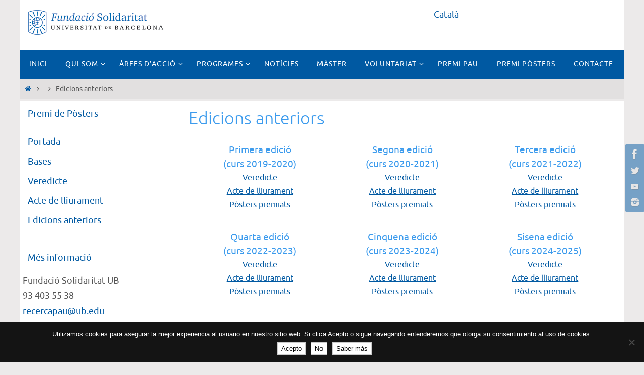

--- FILE ---
content_type: text/html; charset=UTF-8
request_url: https://www.solidaritat.ub.edu/premi-posters/edicions-anteriors/
body_size: 87242
content:
<!DOCTYPE html>
<html lang="ca">
<head>
<meta name="viewport" content="width=device-width, user-scalable=no, initial-scale=1.0, minimum-scale=1.0, maximum-scale=1.0">
<meta http-equiv="Content-Type" content="text/html; charset=UTF-8" />
<link rel="profile" href="http://gmpg.org/xfn/11" />
<link rel="pingback" href="https://www.solidaritat.ub.edu/xmlrpc.php" />
<meta name='robots' content='index, follow, max-image-preview:large, max-snippet:-1, max-video-preview:-1' />
<link rel="alternate" hreflang="ca" href="https://www.solidaritat.ub.edu/premi-posters/edicions-anteriors/" />
<link rel="alternate" hreflang="x-default" href="https://www.solidaritat.ub.edu/premi-posters/edicions-anteriors/" />

	<!-- This site is optimized with the Yoast SEO plugin v26.7 - https://yoast.com/wordpress/plugins/seo/ -->
	<title>Edicions anteriors - Fundació Solidaritat Universitat de Barcelona</title>
	<link rel="canonical" href="https://www.solidaritat.ub.edu/premi-posters/edicions-anteriors/" />
	<meta property="og:locale" content="ca_ES" />
	<meta property="og:type" content="article" />
	<meta property="og:title" content="Edicions anteriors - Fundació Solidaritat Universitat de Barcelona" />
	<meta property="og:description" content="Primera edició(curs 2019-2020) VeredicteActe de lliuramentPòsters premiats Segona edició(curs 2020-2021) VeredicteActe de lliuramentPòsters premiats Tercera edició(curs 2021-2022) VeredicteActe de lliuramentPòsters premiats Quarta edició(curs 2022-2023) VeredicteActe de lliuramentPòsters premiats Cinquena edició(curs 2023-2024) VeredicteActe de lliuramentPòsters premiats Sisena edició(curs 2024-2025) VeredicteActe de lliuramentPòsters premiats Seguir" />
	<meta property="og:url" content="https://www.solidaritat.ub.edu/premi-posters/edicions-anteriors/" />
	<meta property="og:site_name" content="Fundació Solidaritat Universitat de Barcelona" />
	<meta property="article:modified_time" content="2026-01-15T13:27:53+00:00" />
	<meta name="twitter:card" content="summary_large_image" />
	<meta name="twitter:label1" content="Temps estimat de lectura" />
	<meta name="twitter:data1" content="1 minut" />
	<script type="application/ld+json" class="yoast-schema-graph">{"@context":"https://schema.org","@graph":[{"@type":"WebPage","@id":"https://www.solidaritat.ub.edu/premi-posters/edicions-anteriors/","url":"https://www.solidaritat.ub.edu/premi-posters/edicions-anteriors/","name":"Edicions anteriors - Fundació Solidaritat Universitat de Barcelona","isPartOf":{"@id":"https://www.solidaritat.ub.edu/?lang=es/#website"},"datePublished":"2021-03-12T10:23:05+00:00","dateModified":"2026-01-15T13:27:53+00:00","breadcrumb":{"@id":"https://www.solidaritat.ub.edu/premi-posters/edicions-anteriors/#breadcrumb"},"inLanguage":"ca","potentialAction":[{"@type":"ReadAction","target":["https://www.solidaritat.ub.edu/premi-posters/edicions-anteriors/"]}]},{"@type":"BreadcrumbList","@id":"https://www.solidaritat.ub.edu/premi-posters/edicions-anteriors/#breadcrumb","itemListElement":[{"@type":"ListItem","position":1,"name":"Portada","item":"https://www.solidaritat.ub.edu/"},{"@type":"ListItem","position":2,"name":"Edicions anteriors"}]},{"@type":"WebSite","@id":"https://www.solidaritat.ub.edu/?lang=es/#website","url":"https://www.solidaritat.ub.edu/?lang=es/","name":"Fundació Solidaritat Universitat de Barcelona","description":"Fundació Solidaritat UB","potentialAction":[{"@type":"SearchAction","target":{"@type":"EntryPoint","urlTemplate":"https://www.solidaritat.ub.edu/?lang=es/?s={search_term_string}"},"query-input":{"@type":"PropertyValueSpecification","valueRequired":true,"valueName":"search_term_string"}}],"inLanguage":"ca"}]}</script>
	<!-- / Yoast SEO plugin. -->


<link rel='dns-prefetch' href='//static.addtoany.com' />
<link rel='dns-prefetch' href='//www.solidaritat.ub.edu' />
<link rel='dns-prefetch' href='//www.googletagmanager.com' />
<link rel="alternate" type="application/rss+xml" title="Fundació Solidaritat Universitat de Barcelona &raquo; Canal d&#039;informació" href="https://www.solidaritat.ub.edu/feed/" />
<link rel="alternate" title="oEmbed (JSON)" type="application/json+oembed" href="https://www.solidaritat.ub.edu/wp-json/oembed/1.0/embed?url=https%3A%2F%2Fwww.solidaritat.ub.edu%2Fpremi-posters%2Fedicions-anteriors%2F" />
<link rel="alternate" title="oEmbed (XML)" type="text/xml+oembed" href="https://www.solidaritat.ub.edu/wp-json/oembed/1.0/embed?url=https%3A%2F%2Fwww.solidaritat.ub.edu%2Fpremi-posters%2Fedicions-anteriors%2F&#038;format=xml" />
		<!-- This site uses the Google Analytics by ExactMetrics plugin v8.11.1 - Using Analytics tracking - https://www.exactmetrics.com/ -->
		<!-- Note: ExactMetrics is not currently configured on this site. The site owner needs to authenticate with Google Analytics in the ExactMetrics settings panel. -->
					<!-- No tracking code set -->
				<!-- / Google Analytics by ExactMetrics -->
		<style id='wp-img-auto-sizes-contain-inline-css' type='text/css'>
img:is([sizes=auto i],[sizes^="auto," i]){contain-intrinsic-size:3000px 1500px}
/*# sourceURL=wp-img-auto-sizes-contain-inline-css */
</style>
<style id='wp-emoji-styles-inline-css' type='text/css'>

	img.wp-smiley, img.emoji {
		display: inline !important;
		border: none !important;
		box-shadow: none !important;
		height: 1em !important;
		width: 1em !important;
		margin: 0 0.07em !important;
		vertical-align: -0.1em !important;
		background: none !important;
		padding: 0 !important;
	}
/*# sourceURL=wp-emoji-styles-inline-css */
</style>
<link rel='stylesheet' id='wp-block-library-css' href='https://www.solidaritat.ub.edu/wp-includes/css/dist/block-library/style.css?ver=6.9' type='text/css' media='all' />
<style id='wp-block-columns-inline-css' type='text/css'>
.wp-block-columns{
  box-sizing:border-box;
  display:flex;
  flex-wrap:wrap !important;
}
@media (min-width:782px){
  .wp-block-columns{
    flex-wrap:nowrap !important;
  }
}
.wp-block-columns{
  align-items:normal !important;
}
.wp-block-columns.are-vertically-aligned-top{
  align-items:flex-start;
}
.wp-block-columns.are-vertically-aligned-center{
  align-items:center;
}
.wp-block-columns.are-vertically-aligned-bottom{
  align-items:flex-end;
}
@media (max-width:781px){
  .wp-block-columns:not(.is-not-stacked-on-mobile)>.wp-block-column{
    flex-basis:100% !important;
  }
}
@media (min-width:782px){
  .wp-block-columns:not(.is-not-stacked-on-mobile)>.wp-block-column{
    flex-basis:0;
    flex-grow:1;
  }
  .wp-block-columns:not(.is-not-stacked-on-mobile)>.wp-block-column[style*=flex-basis]{
    flex-grow:0;
  }
}
.wp-block-columns.is-not-stacked-on-mobile{
  flex-wrap:nowrap !important;
}
.wp-block-columns.is-not-stacked-on-mobile>.wp-block-column{
  flex-basis:0;
  flex-grow:1;
}
.wp-block-columns.is-not-stacked-on-mobile>.wp-block-column[style*=flex-basis]{
  flex-grow:0;
}

:where(.wp-block-columns){
  margin-bottom:1.75em;
}

:where(.wp-block-columns.has-background){
  padding:1.25em 2.375em;
}

.wp-block-column{
  flex-grow:1;
  min-width:0;
  overflow-wrap:break-word;
  word-break:break-word;
}
.wp-block-column.is-vertically-aligned-top{
  align-self:flex-start;
}
.wp-block-column.is-vertically-aligned-center{
  align-self:center;
}
.wp-block-column.is-vertically-aligned-bottom{
  align-self:flex-end;
}
.wp-block-column.is-vertically-aligned-stretch{
  align-self:stretch;
}
.wp-block-column.is-vertically-aligned-bottom,.wp-block-column.is-vertically-aligned-center,.wp-block-column.is-vertically-aligned-top{
  width:100%;
}
/*# sourceURL=https://www.solidaritat.ub.edu/wp-includes/blocks/columns/style.css */
</style>
<style id='global-styles-inline-css' type='text/css'>
:root{--wp--preset--aspect-ratio--square: 1;--wp--preset--aspect-ratio--4-3: 4/3;--wp--preset--aspect-ratio--3-4: 3/4;--wp--preset--aspect-ratio--3-2: 3/2;--wp--preset--aspect-ratio--2-3: 2/3;--wp--preset--aspect-ratio--16-9: 16/9;--wp--preset--aspect-ratio--9-16: 9/16;--wp--preset--color--black: #000000;--wp--preset--color--cyan-bluish-gray: #abb8c3;--wp--preset--color--white: #ffffff;--wp--preset--color--pale-pink: #f78da7;--wp--preset--color--vivid-red: #cf2e2e;--wp--preset--color--luminous-vivid-orange: #ff6900;--wp--preset--color--luminous-vivid-amber: #fcb900;--wp--preset--color--light-green-cyan: #7bdcb5;--wp--preset--color--vivid-green-cyan: #00d084;--wp--preset--color--pale-cyan-blue: #8ed1fc;--wp--preset--color--vivid-cyan-blue: #0693e3;--wp--preset--color--vivid-purple: #9b51e0;--wp--preset--gradient--vivid-cyan-blue-to-vivid-purple: linear-gradient(135deg,rgb(6,147,227) 0%,rgb(155,81,224) 100%);--wp--preset--gradient--light-green-cyan-to-vivid-green-cyan: linear-gradient(135deg,rgb(122,220,180) 0%,rgb(0,208,130) 100%);--wp--preset--gradient--luminous-vivid-amber-to-luminous-vivid-orange: linear-gradient(135deg,rgb(252,185,0) 0%,rgb(255,105,0) 100%);--wp--preset--gradient--luminous-vivid-orange-to-vivid-red: linear-gradient(135deg,rgb(255,105,0) 0%,rgb(207,46,46) 100%);--wp--preset--gradient--very-light-gray-to-cyan-bluish-gray: linear-gradient(135deg,rgb(238,238,238) 0%,rgb(169,184,195) 100%);--wp--preset--gradient--cool-to-warm-spectrum: linear-gradient(135deg,rgb(74,234,220) 0%,rgb(151,120,209) 20%,rgb(207,42,186) 40%,rgb(238,44,130) 60%,rgb(251,105,98) 80%,rgb(254,248,76) 100%);--wp--preset--gradient--blush-light-purple: linear-gradient(135deg,rgb(255,206,236) 0%,rgb(152,150,240) 100%);--wp--preset--gradient--blush-bordeaux: linear-gradient(135deg,rgb(254,205,165) 0%,rgb(254,45,45) 50%,rgb(107,0,62) 100%);--wp--preset--gradient--luminous-dusk: linear-gradient(135deg,rgb(255,203,112) 0%,rgb(199,81,192) 50%,rgb(65,88,208) 100%);--wp--preset--gradient--pale-ocean: linear-gradient(135deg,rgb(255,245,203) 0%,rgb(182,227,212) 50%,rgb(51,167,181) 100%);--wp--preset--gradient--electric-grass: linear-gradient(135deg,rgb(202,248,128) 0%,rgb(113,206,126) 100%);--wp--preset--gradient--midnight: linear-gradient(135deg,rgb(2,3,129) 0%,rgb(40,116,252) 100%);--wp--preset--font-size--small: 13px;--wp--preset--font-size--medium: 20px;--wp--preset--font-size--large: 36px;--wp--preset--font-size--x-large: 42px;--wp--preset--spacing--20: 0.44rem;--wp--preset--spacing--30: 0.67rem;--wp--preset--spacing--40: 1rem;--wp--preset--spacing--50: 1.5rem;--wp--preset--spacing--60: 2.25rem;--wp--preset--spacing--70: 3.38rem;--wp--preset--spacing--80: 5.06rem;--wp--preset--shadow--natural: 6px 6px 9px rgba(0, 0, 0, 0.2);--wp--preset--shadow--deep: 12px 12px 50px rgba(0, 0, 0, 0.4);--wp--preset--shadow--sharp: 6px 6px 0px rgba(0, 0, 0, 0.2);--wp--preset--shadow--outlined: 6px 6px 0px -3px rgb(255, 255, 255), 6px 6px rgb(0, 0, 0);--wp--preset--shadow--crisp: 6px 6px 0px rgb(0, 0, 0);}:where(.is-layout-flex){gap: 0.5em;}:where(.is-layout-grid){gap: 0.5em;}body .is-layout-flex{display: flex;}.is-layout-flex{flex-wrap: wrap;align-items: center;}.is-layout-flex > :is(*, div){margin: 0;}body .is-layout-grid{display: grid;}.is-layout-grid > :is(*, div){margin: 0;}:where(.wp-block-columns.is-layout-flex){gap: 2em;}:where(.wp-block-columns.is-layout-grid){gap: 2em;}:where(.wp-block-post-template.is-layout-flex){gap: 1.25em;}:where(.wp-block-post-template.is-layout-grid){gap: 1.25em;}.has-black-color{color: var(--wp--preset--color--black) !important;}.has-cyan-bluish-gray-color{color: var(--wp--preset--color--cyan-bluish-gray) !important;}.has-white-color{color: var(--wp--preset--color--white) !important;}.has-pale-pink-color{color: var(--wp--preset--color--pale-pink) !important;}.has-vivid-red-color{color: var(--wp--preset--color--vivid-red) !important;}.has-luminous-vivid-orange-color{color: var(--wp--preset--color--luminous-vivid-orange) !important;}.has-luminous-vivid-amber-color{color: var(--wp--preset--color--luminous-vivid-amber) !important;}.has-light-green-cyan-color{color: var(--wp--preset--color--light-green-cyan) !important;}.has-vivid-green-cyan-color{color: var(--wp--preset--color--vivid-green-cyan) !important;}.has-pale-cyan-blue-color{color: var(--wp--preset--color--pale-cyan-blue) !important;}.has-vivid-cyan-blue-color{color: var(--wp--preset--color--vivid-cyan-blue) !important;}.has-vivid-purple-color{color: var(--wp--preset--color--vivid-purple) !important;}.has-black-background-color{background-color: var(--wp--preset--color--black) !important;}.has-cyan-bluish-gray-background-color{background-color: var(--wp--preset--color--cyan-bluish-gray) !important;}.has-white-background-color{background-color: var(--wp--preset--color--white) !important;}.has-pale-pink-background-color{background-color: var(--wp--preset--color--pale-pink) !important;}.has-vivid-red-background-color{background-color: var(--wp--preset--color--vivid-red) !important;}.has-luminous-vivid-orange-background-color{background-color: var(--wp--preset--color--luminous-vivid-orange) !important;}.has-luminous-vivid-amber-background-color{background-color: var(--wp--preset--color--luminous-vivid-amber) !important;}.has-light-green-cyan-background-color{background-color: var(--wp--preset--color--light-green-cyan) !important;}.has-vivid-green-cyan-background-color{background-color: var(--wp--preset--color--vivid-green-cyan) !important;}.has-pale-cyan-blue-background-color{background-color: var(--wp--preset--color--pale-cyan-blue) !important;}.has-vivid-cyan-blue-background-color{background-color: var(--wp--preset--color--vivid-cyan-blue) !important;}.has-vivid-purple-background-color{background-color: var(--wp--preset--color--vivid-purple) !important;}.has-black-border-color{border-color: var(--wp--preset--color--black) !important;}.has-cyan-bluish-gray-border-color{border-color: var(--wp--preset--color--cyan-bluish-gray) !important;}.has-white-border-color{border-color: var(--wp--preset--color--white) !important;}.has-pale-pink-border-color{border-color: var(--wp--preset--color--pale-pink) !important;}.has-vivid-red-border-color{border-color: var(--wp--preset--color--vivid-red) !important;}.has-luminous-vivid-orange-border-color{border-color: var(--wp--preset--color--luminous-vivid-orange) !important;}.has-luminous-vivid-amber-border-color{border-color: var(--wp--preset--color--luminous-vivid-amber) !important;}.has-light-green-cyan-border-color{border-color: var(--wp--preset--color--light-green-cyan) !important;}.has-vivid-green-cyan-border-color{border-color: var(--wp--preset--color--vivid-green-cyan) !important;}.has-pale-cyan-blue-border-color{border-color: var(--wp--preset--color--pale-cyan-blue) !important;}.has-vivid-cyan-blue-border-color{border-color: var(--wp--preset--color--vivid-cyan-blue) !important;}.has-vivid-purple-border-color{border-color: var(--wp--preset--color--vivid-purple) !important;}.has-vivid-cyan-blue-to-vivid-purple-gradient-background{background: var(--wp--preset--gradient--vivid-cyan-blue-to-vivid-purple) !important;}.has-light-green-cyan-to-vivid-green-cyan-gradient-background{background: var(--wp--preset--gradient--light-green-cyan-to-vivid-green-cyan) !important;}.has-luminous-vivid-amber-to-luminous-vivid-orange-gradient-background{background: var(--wp--preset--gradient--luminous-vivid-amber-to-luminous-vivid-orange) !important;}.has-luminous-vivid-orange-to-vivid-red-gradient-background{background: var(--wp--preset--gradient--luminous-vivid-orange-to-vivid-red) !important;}.has-very-light-gray-to-cyan-bluish-gray-gradient-background{background: var(--wp--preset--gradient--very-light-gray-to-cyan-bluish-gray) !important;}.has-cool-to-warm-spectrum-gradient-background{background: var(--wp--preset--gradient--cool-to-warm-spectrum) !important;}.has-blush-light-purple-gradient-background{background: var(--wp--preset--gradient--blush-light-purple) !important;}.has-blush-bordeaux-gradient-background{background: var(--wp--preset--gradient--blush-bordeaux) !important;}.has-luminous-dusk-gradient-background{background: var(--wp--preset--gradient--luminous-dusk) !important;}.has-pale-ocean-gradient-background{background: var(--wp--preset--gradient--pale-ocean) !important;}.has-electric-grass-gradient-background{background: var(--wp--preset--gradient--electric-grass) !important;}.has-midnight-gradient-background{background: var(--wp--preset--gradient--midnight) !important;}.has-small-font-size{font-size: var(--wp--preset--font-size--small) !important;}.has-medium-font-size{font-size: var(--wp--preset--font-size--medium) !important;}.has-large-font-size{font-size: var(--wp--preset--font-size--large) !important;}.has-x-large-font-size{font-size: var(--wp--preset--font-size--x-large) !important;}
:where(.wp-block-columns.is-layout-flex){gap: 2em;}:where(.wp-block-columns.is-layout-grid){gap: 2em;}
/*# sourceURL=global-styles-inline-css */
</style>
<style id='core-block-supports-inline-css' type='text/css'>
/**
 * Core styles: block-supports
 */
.wp-container-core-columns-is-layout-9d6595d7 {
	flex-wrap: nowrap;
}

/*# sourceURL=core-block-supports-inline-css */
</style>

<style id='classic-theme-styles-inline-css' type='text/css'>
/**
 * These rules are needed for backwards compatibility.
 * They should match the button element rules in the base theme.json file.
 */
.wp-block-button__link {
	color: #ffffff;
	background-color: #32373c;
	border-radius: 9999px; /* 100% causes an oval, but any explicit but really high value retains the pill shape. */

	/* This needs a low specificity so it won't override the rules from the button element if defined in theme.json. */
	box-shadow: none;
	text-decoration: none;

	/* The extra 2px are added to size solids the same as the outline versions.*/
	padding: calc(0.667em + 2px) calc(1.333em + 2px);

	font-size: 1.125em;
}

.wp-block-file__button {
	background: #32373c;
	color: #ffffff;
	text-decoration: none;
}

/*# sourceURL=/wp-includes/css/classic-themes.css */
</style>
<link rel='stylesheet' id='ahew_stylesheet-css' href='https://www.solidaritat.ub.edu/wp-content/plugins/amazing-hover-effects-pro/css/ihover.css?ver=6.9' type='text/css' media='all' />
<link rel='stylesheet' id='ahew_stylesheet_caption-css' href='https://www.solidaritat.ub.edu/wp-content/plugins/amazing-hover-effects-pro/css/caption.css?ver=6.9' type='text/css' media='all' />
<link rel='stylesheet' id='ahew_stylesheet_square-2-css' href='https://www.solidaritat.ub.edu/wp-content/plugins/amazing-hover-effects-pro/css/square-2.css?ver=6.9' type='text/css' media='all' />
<link rel='stylesheet' id='ahew_stylesheet_others-css' href='https://www.solidaritat.ub.edu/wp-content/plugins/amazing-hover-effects-pro/css/others.css?ver=6.9' type='text/css' media='all' />
<link rel='stylesheet' id='ahew_stylesheet_custom-css' href='https://www.solidaritat.ub.edu/wp-content/plugins/amazing-hover-effects-pro/css/custom.css?ver=6.9' type='text/css' media='all' />
<link rel='stylesheet' id='contact-form-7-css' href='https://www.solidaritat.ub.edu/wp-content/plugins/contact-form-7/includes/css/styles.css?ver=6.1.4' type='text/css' media='all' />
<link rel='stylesheet' id='cookie-notice-front-css' href='https://www.solidaritat.ub.edu/wp-content/plugins/cookie-notice/css/front.css?ver=2.5.11' type='text/css' media='all' />
<link rel='stylesheet' id='widgetopts-styles-css' href='https://www.solidaritat.ub.edu/wp-content/plugins/widget-options/assets/css/widget-options.css?ver=4.1.3' type='text/css' media='all' />
<link rel='stylesheet' id='widgetkit-site-css' href='https://www.solidaritat.ub.edu/wp-content/plugins/widgetkit/assets/css/site.css?ver=6.9' type='text/css' media='all' />
<link rel='stylesheet' id='wp-show-posts-css' href='https://www.solidaritat.ub.edu/wp-content/plugins/wp-show-posts/css/wp-show-posts.css?ver=1.1.6' type='text/css' media='all' />
<link rel='stylesheet' id='wpml-legacy-horizontal-list-0-css' href='https://www.solidaritat.ub.edu/wp-content/plugins/sitepress-multilingual-cms/templates/language-switchers/legacy-list-horizontal/style.min.css?ver=1' type='text/css' media='all' />
<link rel='stylesheet' id='nirvana-fonts-css' href='https://www.solidaritat.ub.edu/wp-content/themes/nirvana/fonts/fontfaces.css?ver=1.6.4' type='text/css' media='all' />
<link rel='stylesheet' id='nirvana-style-css' href='https://www.solidaritat.ub.edu/wp-content/themes/nirvana/style.css?ver=1.6.4' type='text/css' media='all' />
<style id='nirvana-style-inline-css' type='text/css'>
 #header-container { width: 1200px; } #header-container, #access >.menu, #forbottom, #colophon, #footer-widget-area, #topbar-inner, .ppbox, #pp-afterslider #container, #breadcrumbs-box { max-width: 1200px; } #header-full, #breadcrumbs, #main { max-width: 1200px; margin:0 auto; } #access > .menu > ul { margin-left:0; } #pp-texttop, #pp-textmiddle, #pp-textbottom, #front-columns h2, .presentation-page #content { padding-left:20px; padding-right: 20px; } @media (max-width: 800px) { #header-container {position: relative; } #branding {height: auto; } } #container.one-column { } #container.two-columns-right #secondary { width: 240px; float:right; } #container.two-columns-right #content { width: 820px; float: left; } /* fallback */ #container.two-columns-right #content { width: calc(100% - 320px); float: left; } #container.two-columns-left #primary { width: 240px; float: left; } #container.two-columns-left #content { width: 820px; float: right; } /* fallback */ #container.two-columns-left #content { width: -moz-calc(100% - 320px); float: right; width: -webkit-calc(100% - 320px ); width: calc(100% - 320px); } #container.three-columns-right .sidey { width: 120px; float: left; } #container.three-columns-right #primary { margin-left: 80px; margin-right: 80px; } #container.three-columns-right #content { width: 740px; float: left; } /* fallback */ #container.three-columns-right #content { width: -moz-calc(100% - 400px); float: left; width: -webkit-calc(100% - 400px); width: calc(100% - 400px); } #container.three-columns-left .sidey { width: 120px; float: left; } #container.three-columns-left #secondary{ margin-left: 80px; margin-right: 80px; } #container.three-columns-left #content { width: 740px; float: right;} /* fallback */ #container.three-columns-left #content { width: -moz-calc(100% - 400px); float: right; width: -webkit-calc(100% - 400px); width: calc(100% - 400px); } #container.three-columns-sided .sidey { width: 120px; float: left; } #container.three-columns-sided #secondary{ float:right; } #container.three-columns-sided #content { width: 740px; float: right; /* fallback */ width: -moz-calc(100% - 400px); float: right; width: -webkit-calc(100% - 400px); float: right; width: calc(100% - 400px); float: right; margin: 0 200px 0 -1140px; } body { font-family: Ubuntu; } #content h1.entry-title a, #content h2.entry-title a, #content h1.entry-title, #content h2.entry-title { font-family: inherit; } .widget-title, .widget-title a { line-height: normal; font-family: inherit; } .widget-container, .widget-container a { font-family: inherit; } .entry-content h1, .entry-content h2, .entry-content h3, .entry-content h4, .entry-content h5, .entry-content h6, .nivo-caption h2, #front-text1 h1, #front-text2 h1, h3.column-header-image, #comments #reply-title { font-family: inherit; } #site-title span a { font-family: inherit; } #access ul li a, #access ul li a span { font-family: inherit; } /* general */ body { color: #555; background-color: #eceaea } a { color: #0059A2; } a:hover, .entry-meta span a:hover, .comments-link a:hover, body.coldisplay2 #front-columns a:active { color: #366d9d; } a:active { background-color: #366d9d; color: #FFFFFF; } .entry-meta a:hover, .widget-container a:hover, .footer2 a:hover { border-bottom-color: #CCCCCC; } .sticky h2.entry-title a { background-color: #0059A2; color: #FFFFFF; } #header { background-color: #fff; } #site-title span a { color: #777; } #site-description { color: #777; background-color: rgba(255,255,255,0.3); padding: 3px 6px; } .socials a:hover .socials-hover { background-color: #366d9d; } .socials .socials-hover { background-color: #0059A2; } /* Main menu top level */ #access a, #nav-toggle span { color: #FFF; } #access, #nav-toggle, #access ul li { background-color: #0059A2; } #access > .menu > ul > li > a > span { } #access ul li:hover { background-color: #366d9d; color: #EEE; } #access ul > li.current_page_item , #access ul > li.current-menu-item, #access ul > li.current_page_ancestor , #access ul > li.current-menu-ancestor { background-color: #0d66af; } /* Main menu Submenus */ #access ul ul li, #access ul ul { background-color: #366d9d; } #access ul ul li a { color: #EEE; } #access ul ul li:hover { background-color: #447bab; } #breadcrumbs { background-color: #e2e0e0; } #access ul ul li.current_page_item, #access ul ul li.current-menu-item, #access ul ul li.current_page_ancestor, #access ul ul li.current-menu-ancestor { background-color: #447bab; } /* top menu */ #topbar { background-color: #fff; border-bottom-color: #ebebeb; } .menu-header-search .searchform { background: #F7F7F7; } .topmenu ul li a, .search-icon:before { color: #366d9d; } .topmenu ul li a:hover { background-color: #efefef; } .search-icon:hover:before { color: #0059A2; } /* main */ #main { background-color: #FFFFFF; } #author-info, .page-title, #entry-author-info { border-color: #CCCCCC; } .page-title-text { border-color: #366d9d; } .page-title span { border-color: #0059A2; } #entry-author-info #author-avatar, #author-info #author-avatar { border-color: #EEEEEE; } .avatar-container:before { background-color: #366d9d; } .sidey .widget-container { color: #555; ; } .sidey .widget-title { color: #0059A2; ; border-color: #CCCCCC; } .sidey .widget-container a { ; } .sidey .widget-container a:hover { ; } .widget-title span { border-color: #0059A2; } .entry-content h1, .entry-content h2, .entry-content h3, .entry-content h4, .entry-content h5, .entry-content h6 { color: #3c9bed; } .entry-title, .entry-title a{ color: #3c9bed; } .entry-title a:hover { color: #366d9d; } #content span.entry-format { color: #CCCCCC; } /* footer */ #footer { color: #FFF; background-color: #0059A2; } #footer2 { color: #FFF; background-color: #366d9d; } #sfooter-full { background-color: #316898; } .footermenu ul li { border-color: #457cac; } .footermenu ul li:hover { border-color: #5990c0; } #colophon a { color: #FFF; } #colophon a:hover { ; } #footer2 a, .footermenu ul li:after { ; } #footer2 a:hover { ; } #footer .widget-container { color: #eee; ; } #footer .widget-title { color: #fff; ; border-color:#CCCCCC; } /* buttons */ a.continue-reading-link { color: #0059A2; border-color: #0059A2; } a.continue-reading-link:hover { background-color: #0059A2; color: #eceaea; } #cryout_ajax_more_trigger { border: 1px solid #CCCCCC; } #cryout_ajax_more_trigger:hover { background-color: #F7F7F7; } a.continue-reading-link i.crycon-right-dir { color: #0059A2 } a.continue-reading-link:hover i.crycon-right-dir { color: #eceaea } .page-link a, .page-link > span > em { border-color: #CCCCCC } .columnmore a { background: #366d9d; color:#F7F7F7 } .columnmore a:hover { background: #0059A2; } .file, .button, input[type="submit"], input[type="reset"], #respond .form-submit input#submit { background-color: #FFFFFF; border-color: #CCCCCC; } .button:hover, #respond .form-submit input#submit:hover { background-color: #F7F7F7; } .entry-content tr th, .entry-content thead th { color: #3c9bed; } .entry-content tr th { background-color: #0059A2; color:#FFFFFF; } .entry-content tr.even { background-color: #F7F7F7; } hr { border-color: #EEEEEE; } input[type="text"], input[type="password"], input[type="email"], input[type="color"], input[type="date"], input[type="datetime"], input[type="datetime-local"], input[type="month"], input[type="number"], input[type="range"], input[type="search"], input[type="tel"], input[type="time"], input[type="url"], input[type="week"], textarea, select { border-color: #CCCCCC #EEEEEE #EEEEEE #CCCCCC; color: #555; } input[type="submit"], input[type="reset"] { color: #555; } input[type="text"]:hover, input[type="password"]:hover, input[type="email"]:hover, input[type="color"]:hover, input[type="date"]:hover, input[type="datetime"]:hover, input[type="datetime-local"]:hover, input[type="month"]:hover, input[type="number"]:hover, input[type="range"]:hover, input[type="search"]:hover, input[type="tel"]:hover, input[type="time"]:hover, input[type="url"]:hover, input[type="week"]:hover, textarea:hover { background-color: rgba(247,247,247,0.4); } .entry-content pre { background-color: #F7F7F7; border-color: rgba(0,89,162,0.1); } abbr, acronym { border-color: #555; } .comment-meta a { color: #999; } #respond .form-allowed-tags { color: #999; } .comment .reply a { border-color: #EEEEEE; } .comment .reply a:hover { color: #0059A2; } .entry-meta { border-color: #EEEEEE; } .entry-meta .crycon-metas:before { color: #426483; } .entry-meta span a, .comments-link a { color: #666; } .entry-meta span a:hover, .comments-link a:hover { ; } .entry-meta span, .entry-utility span, .footer-tags { color: #c1c1c1; } .nav-next a, .nav-previous a{ background-color:#f8f8f8; } .nav-next a:hover, .nav-previous a:hover { background-color: #0059A2; color:#FFFFFF; } .pagination { border-color: #ededed; } .pagination a:hover { background-color: #366d9d; color: #FFFFFF; } h3#comments-title { border-color: #CCCCCC; } h3#comments-title span { background-color: #0059A2; color: #FFFFFF; } .comment-details { border-color: #EEEEEE; } .searchform input[type="text"] { color: #999; } .searchform:after { background-color: #0059A2; } .searchform:hover:after { background-color: #366d9d; } .searchsubmit[type="submit"]{ color: #F7F7F7; } li.menu-main-search .searchform .s { background-color: #eceaea; } li.menu-main-search .searchsubmit[type="submit"] { color: #999; } .caption-accented .wp-caption { background-color:rgba(0,89,162,0.8); color:#FFFFFF; } .nirvana-image-one .entry-content img[class*='align'], .nirvana-image-one .entry-summary img[class*='align'], .nirvana-image-two .entry-content img[class*='align'], .nirvana-image-two .entry-summary img[class*='align'] .nirvana-image-one .entry-content [class*='wp-block'][class*='align'] img, .nirvana-image-one .entry-summary [class*='wp-block'][class*='align'] img, .nirvana-image-two .entry-content [class*='wp-block'][class*='align'] img, .nirvana-image-two .entry-summary [class*='wp-block'][class*='align'] img { border-color: #0059A2; } html { font-size: 18px; line-height: 1.7; } .entry-content, .entry-summary, .ppbox { text-align:inherit ; } .entry-content, .entry-summary, .widget-container, .ppbox, .navigation { ; } #content h1.entry-title, #content h2.entry-title, .woocommerce-page h1.page-title { font-size: 34px; } .widget-title, .widget-title a { font-size: 18px; } .widget-container, .widget-container a { font-size: 18px; } #content h1, #pp-afterslider h1 { font-size: 38px; } #content h2, #pp-afterslider h2 { font-size: 34px; } #content h3, #pp-afterslider h3 { font-size: 29px; } #content h4, #pp-afterslider h4 { font-size: 24px; } #content h5, #pp-afterslider h5 { font-size: 19px; } #content h6, #pp-afterslider h6 { font-size: 14px; } #site-title span a { font-size: 38px; } #access ul li a { font-size: 14px; } #access ul ul ul a { font-size: 13px; } .nocomments, .nocomments2 { display: none; } article footer.entry-meta { display: none; } .entry-content p, .entry-content ul, .entry-content ol, .entry-content dd, .entry-content pre, .entry-content hr, .commentlist p, .entry-summary p { margin-bottom: 1.0em; } #header-container > div { margin: 0px 0 0 0px; } #toTop:hover .crycon-back2top:before { color: #366d9d; } #main { margin-top: 5px; } #forbottom { padding-left: 30px; padding-right: 30px; } #header-widget-area { width: 33%; } #branding { height:100px; } 
/* Nirvana Custom CSS */ .entry-content ul li, .entry-content ol li { padding: 10px 0; font-size: 16px !important; } .huge_it_slideshow_title_text_1 { font-family: inherit; font-size: 40px; } .magazine-layout #content article.post{ width:95%; } #content img.alignleft{ //width: 150px; } #cryout_ajax_more_trigger { display: table; float: none; clear: both; min-width: 160px; padding: 7px 15px; margin: 0 auto; text-align: center; cursor: pointer; font-size: 16px; -webkit-border-radius: 4px; -moz-border-radius: 4px; border-radius: 4px; -webkit-transition: background-color .2s ease-in-out; -moz-transition: background-color .2s ease-in-out; -o-transition: background-color .2s ease-in-out; transition: background-color .2s ease-in-out; } #content p{ font-size: 16px; } #google_language_translator { //display: none; float:right; } #flags { width: 65px; float: right; margin-top: 10px; } #bg_image { display: none; } .display-posts-listing .image { display: block; margin-bottom: 16px; text-align: center; } .display-posts-listing .listing-item { overflow: hidden; width: 100%; } .display-posts-listing .image { float: left; margin: 0 16px 16px; } #content img { //float:left; //margin: 0 16px 16px; margin-right:15px; margin-bottom:15px; } .wp-post-image { float:left; } .uk-scope em { color: #555555; } .su-spoiler-style-default>.su-spoiler-title { color: #0059A2; font-family: 'Ubuntu'; font-size: 24px; font-weight: 400; }
/*# sourceURL=nirvana-style-inline-css */
</style>
<link rel='stylesheet' id='nirvana-mobile-css' href='https://www.solidaritat.ub.edu/wp-content/themes/nirvana/styles/style-mobile.css?ver=1.6.4' type='text/css' media='all' />
<link rel='stylesheet' id='msl-main-css' href='https://www.solidaritat.ub.edu/wp-content/plugins/master-slider/public/assets/css/masterslider.main.css?ver=3.11.0' type='text/css' media='all' />
<link rel='stylesheet' id='msl-custom-css' href='https://www.solidaritat.ub.edu/wp-content/uploads/master-slider/custom.css?ver=2.8' type='text/css' media='all' />
<link rel='stylesheet' id='addtoany-css' href='https://www.solidaritat.ub.edu/wp-content/plugins/add-to-any/addtoany.min.css?ver=1.16' type='text/css' media='all' />
<link rel='stylesheet' id='wp-block-heading-css' href='https://www.solidaritat.ub.edu/wp-includes/blocks/heading/style.css?ver=6.9' type='text/css' media='all' />
<link rel='stylesheet' id='wp-block-paragraph-css' href='https://www.solidaritat.ub.edu/wp-includes/blocks/paragraph/style.css?ver=6.9' type='text/css' media='all' />
<script type="text/javascript" id="addtoany-core-js-before">
/* <![CDATA[ */
window.a2a_config=window.a2a_config||{};a2a_config.callbacks=[];a2a_config.overlays=[];a2a_config.templates={};a2a_localize = {
	Share: "Comparteix",
	Save: "Desa",
	Subscribe: "Subscriure's",
	Email: "Correu electrònic",
	Bookmark: "Preferit",
	ShowAll: "Mostra tots",
	ShowLess: "Mostra'n menys",
	FindServices: "Cerca servei(s)",
	FindAnyServiceToAddTo: "Troba instantàniament qualsevol servei per a afegir a",
	PoweredBy: "Potenciat per",
	ShareViaEmail: "Comparteix per correu electrònic",
	SubscribeViaEmail: "Subscriu-me per correu electrònic",
	BookmarkInYourBrowser: "Afegiu l'adreça d'interès al vostre navegador",
	BookmarkInstructions: "Premeu Ctrl+D o \u2318+D per afegir als preferits aquesta pàgina",
	AddToYourFavorites: "Afegiu als vostres favorits",
	SendFromWebOrProgram: "Envia des de qualsevol adreça o programa de correu electrònic",
	EmailProgram: "Programa de correu electrònic",
	More: "Més&#8230;",
	ThanksForSharing: "Gràcies per compartir!",
	ThanksForFollowing: "Gràcies per seguir!"
};

a2a_config.icon_color="#0072ce,#ffffff";

//# sourceURL=addtoany-core-js-before
/* ]]> */
</script>
<script type="text/javascript" defer src="https://static.addtoany.com/menu/page.js" id="addtoany-core-js"></script>
<script type="text/javascript" src="https://www.solidaritat.ub.edu/wp-includes/js/jquery/jquery.js?ver=3.7.1" id="jquery-core-js"></script>
<script type="text/javascript" src="https://www.solidaritat.ub.edu/wp-includes/js/jquery/jquery-migrate.js?ver=3.4.1" id="jquery-migrate-js"></script>
<script type="text/javascript" defer src="https://www.solidaritat.ub.edu/wp-content/plugins/add-to-any/addtoany.min.js?ver=1.1" id="addtoany-jquery-js"></script>
<script type="text/javascript" src="https://www.solidaritat.ub.edu/wp-content/plugins/amazing-hover-effects-pro/js/modernizr.js?ver=6.9" id="ahe-modernizr-js"></script>
<script type="text/javascript" id="cookie-notice-front-js-before">
/* <![CDATA[ */
var cnArgs = {"ajaxUrl":"https:\/\/www.solidaritat.ub.edu\/wp-admin\/admin-ajax.php","nonce":"40c0e6e8de","hideEffect":"fade","position":"bottom","onScroll":false,"onScrollOffset":100,"onClick":false,"cookieName":"cookie_notice_accepted","cookieTime":2592000,"cookieTimeRejected":2592000,"globalCookie":false,"redirection":false,"cache":false,"revokeCookies":false,"revokeCookiesOpt":"automatic"};

//# sourceURL=cookie-notice-front-js-before
/* ]]> */
</script>
<script type="text/javascript" src="https://www.solidaritat.ub.edu/wp-content/plugins/cookie-notice/js/front.js?ver=2.5.11" id="cookie-notice-front-js"></script>
<script type="text/javascript" src="https://www.solidaritat.ub.edu/wp-content/plugins/widgetkit/assets/lib/uikit/dist/js/uikit.min.js?ver=6.9" id="uikit-js"></script>
<script type="text/javascript" src="https://www.solidaritat.ub.edu/wp-content/plugins/widgetkit/assets/lib/uikit/dist/js/uikit-icons.min.js?ver=6.9" id="uikit-icons-js"></script>

<!-- Google tag (gtag.js) snippet added by Site Kit -->
<!-- Google Analytics snippet added by Site Kit -->
<script type="text/javascript" src="https://www.googletagmanager.com/gtag/js?id=G-2WYEVSKKDR" id="google_gtagjs-js" async></script>
<script type="text/javascript" id="google_gtagjs-js-after">
/* <![CDATA[ */
window.dataLayer = window.dataLayer || [];function gtag(){dataLayer.push(arguments);}
gtag("set","linker",{"domains":["www.solidaritat.ub.edu"]});
gtag("js", new Date());
gtag("set", "developer_id.dZTNiMT", true);
gtag("config", "G-2WYEVSKKDR");
//# sourceURL=google_gtagjs-js-after
/* ]]> */
</script>
<link rel="https://api.w.org/" href="https://www.solidaritat.ub.edu/wp-json/" /><link rel="alternate" title="JSON" type="application/json" href="https://www.solidaritat.ub.edu/wp-json/wp/v2/pages/23611" /><link rel="EditURI" type="application/rsd+xml" title="RSD" href="https://www.solidaritat.ub.edu/xmlrpc.php?rsd" />
<meta name="generator" content="WordPress 6.9" />
<link rel='shortlink' href='https://www.solidaritat.ub.edu/?p=23611' />
<meta name="generator" content="WPML ver:4.8.6 stt:8,1,2;" />
<meta name="generator" content="Site Kit by Google 1.170.0" /><script>var ms_grabbing_curosr = 'https://www.solidaritat.ub.edu/wp-content/plugins/master-slider/public/assets/css/common/grabbing.cur', ms_grab_curosr = 'https://www.solidaritat.ub.edu/wp-content/plugins/master-slider/public/assets/css/common/grab.cur';</script>
<meta name="generator" content="MasterSlider 3.11.0 - Responsive Touch Image Slider | avt.li/msf" />
<meta name="generator" content="Powered by Slider Revolution 6.6.20 - responsive, Mobile-Friendly Slider Plugin for WordPress with comfortable drag and drop interface." />
<link rel="icon" href="https://www.solidaritat.ub.edu/wp-content/uploads/2016/10/fundacio_solidaritat-150x150.png" sizes="32x32" />
<link rel="icon" href="https://www.solidaritat.ub.edu/wp-content/uploads/2016/10/fundacio_solidaritat-200x200.png" sizes="192x192" />
<link rel="apple-touch-icon" href="https://www.solidaritat.ub.edu/wp-content/uploads/2016/10/fundacio_solidaritat-200x200.png" />
<meta name="msapplication-TileImage" content="https://www.solidaritat.ub.edu/wp-content/uploads/2016/10/fundacio_solidaritat-300x300.png" />
<script>function setREVStartSize(e){
			//window.requestAnimationFrame(function() {
				window.RSIW = window.RSIW===undefined ? window.innerWidth : window.RSIW;
				window.RSIH = window.RSIH===undefined ? window.innerHeight : window.RSIH;
				try {
					var pw = document.getElementById(e.c).parentNode.offsetWidth,
						newh;
					pw = pw===0 || isNaN(pw) || (e.l=="fullwidth" || e.layout=="fullwidth") ? window.RSIW : pw;
					e.tabw = e.tabw===undefined ? 0 : parseInt(e.tabw);
					e.thumbw = e.thumbw===undefined ? 0 : parseInt(e.thumbw);
					e.tabh = e.tabh===undefined ? 0 : parseInt(e.tabh);
					e.thumbh = e.thumbh===undefined ? 0 : parseInt(e.thumbh);
					e.tabhide = e.tabhide===undefined ? 0 : parseInt(e.tabhide);
					e.thumbhide = e.thumbhide===undefined ? 0 : parseInt(e.thumbhide);
					e.mh = e.mh===undefined || e.mh=="" || e.mh==="auto" ? 0 : parseInt(e.mh,0);
					if(e.layout==="fullscreen" || e.l==="fullscreen")
						newh = Math.max(e.mh,window.RSIH);
					else{
						e.gw = Array.isArray(e.gw) ? e.gw : [e.gw];
						for (var i in e.rl) if (e.gw[i]===undefined || e.gw[i]===0) e.gw[i] = e.gw[i-1];
						e.gh = e.el===undefined || e.el==="" || (Array.isArray(e.el) && e.el.length==0)? e.gh : e.el;
						e.gh = Array.isArray(e.gh) ? e.gh : [e.gh];
						for (var i in e.rl) if (e.gh[i]===undefined || e.gh[i]===0) e.gh[i] = e.gh[i-1];
											
						var nl = new Array(e.rl.length),
							ix = 0,
							sl;
						e.tabw = e.tabhide>=pw ? 0 : e.tabw;
						e.thumbw = e.thumbhide>=pw ? 0 : e.thumbw;
						e.tabh = e.tabhide>=pw ? 0 : e.tabh;
						e.thumbh = e.thumbhide>=pw ? 0 : e.thumbh;
						for (var i in e.rl) nl[i] = e.rl[i]<window.RSIW ? 0 : e.rl[i];
						sl = nl[0];
						for (var i in nl) if (sl>nl[i] && nl[i]>0) { sl = nl[i]; ix=i;}
						var m = pw>(e.gw[ix]+e.tabw+e.thumbw) ? 1 : (pw-(e.tabw+e.thumbw)) / (e.gw[ix]);
						newh =  (e.gh[ix] * m) + (e.tabh + e.thumbh);
					}
					var el = document.getElementById(e.c);
					if (el!==null && el) el.style.height = newh+"px";
					el = document.getElementById(e.c+"_wrapper");
					if (el!==null && el) {
						el.style.height = newh+"px";
						el.style.display = "block";
					}
				} catch(e){
					console.log("Failure at Presize of Slider:" + e)
				}
			//});
		  };</script>
<!--[if lt IE 9]>
<script>
document.createElement('header');
document.createElement('nav');
document.createElement('section');
document.createElement('article');
document.createElement('aside');
document.createElement('footer');
</script>
<![endif]-->
		<style type="text/css" id="wp-custom-css">
			.bubble-table {
        width: 58% !IMPORTANT;
}
#topbar { 
	display: none;
}
#smenur { 
	display: none;
}		</style>
		<link rel='stylesheet' id='rs-plugin-settings-css' href='https://www.solidaritat.ub.edu/wp-content/plugins/revslider/public/assets/css/rs6.css?ver=6.6.20' type='text/css' media='all' />
<style id='rs-plugin-settings-inline-css' type='text/css'>
#rs-demo-id {}
/*# sourceURL=rs-plugin-settings-inline-css */
</style>
</head>
<body class="wp-singular page-template page-template-templates page-template-template-twocolumns-left page-template-templatestemplate-twocolumns-left-php page page-id-23611 page-child parent-pageid-19552 wp-theme-nirvana cookies-not-set _masterslider _ms_version_3.11.0 nirvana-image-one caption-simple magazine-layout nirvana-boxed nirvana-comment-placeholders nirvana-menu-left">

		<a class="skip-link screen-reader-text" href="#main" title="Skip to content"> Skip to content </a>
	
<div id="wrapper" class="hfeed">
<div id="topbar" ><div id="topbar-inner"> <div class="socials" id="sheader">
			<a  target="_blank"  href="http://facebook.com/solidaritatub"
			class="socialicons social-Facebook" title="Facebook">
				<img alt="Facebook" src="https://www.solidaritat.ub.edu/wp-content/themes/nirvana/images/socials/Facebook.png" />
			</a>
			<a  target="_blank"  href="http://twitter.com/solidaritatub"
			class="socialicons social-Twitter" title="Twitter">
				<img alt="Twitter" src="https://www.solidaritat.ub.edu/wp-content/themes/nirvana/images/socials/Twitter.png" />
			</a>
			<a  target="_blank"  href="https://www.youtube.com/channel/UC4xKBcYfzblg-SeuA1MD6Wg"
			class="socialicons social-YouTube" title="YouTube">
				<img alt="YouTube" src="https://www.solidaritat.ub.edu/wp-content/themes/nirvana/images/socials/YouTube.png" />
			</a>
			<a  target="_blank"  href="https://instagram.com/solidaritatub/"
			class="socialicons social-Instagram" title="Instagram">
				<img alt="Instagram" src="https://www.solidaritat.ub.edu/wp-content/themes/nirvana/images/socials/Instagram.png" />
			</a></div> </div></div>
<div class="socials" id="srights">
			<a  target="_blank"  href="http://facebook.com/solidaritatub"
			class="socialicons social-Facebook" title="Facebook">
				<img alt="Facebook" src="https://www.solidaritat.ub.edu/wp-content/themes/nirvana/images/socials/Facebook.png" />
			</a>
			<a  target="_blank"  href="http://twitter.com/solidaritatub"
			class="socialicons social-Twitter" title="Twitter">
				<img alt="Twitter" src="https://www.solidaritat.ub.edu/wp-content/themes/nirvana/images/socials/Twitter.png" />
			</a>
			<a  target="_blank"  href="https://www.youtube.com/channel/UC4xKBcYfzblg-SeuA1MD6Wg"
			class="socialicons social-YouTube" title="YouTube">
				<img alt="YouTube" src="https://www.solidaritat.ub.edu/wp-content/themes/nirvana/images/socials/YouTube.png" />
			</a>
			<a  target="_blank"  href="https://instagram.com/solidaritatub/"
			class="socialicons social-Instagram" title="Instagram">
				<img alt="Instagram" src="https://www.solidaritat.ub.edu/wp-content/themes/nirvana/images/socials/Instagram.png" />
			</a></div>
<div id="header-full">
	<header id="header">
		<div id="masthead">
					<div id="branding" role="banner" >
				<div id="header-container"><div class="site-identity"><a id="logo" href="https://www.solidaritat.ub.edu/" ><img title="Fundació Solidaritat Universitat de Barcelona" alt="Fundació Solidaritat Universitat de Barcelona" src="https://www.solidaritat.ub.edu/wp-content/uploads/2016/09/Solidaritat-UB-logotip.png" /></a></div></div>						<div id="header-widget-area">
			<ul class="yoyo">
				<li id="icl_lang_sel_widget-2" class="widget widget-container widget_icl_lang_sel_widget">
<div class="wpml-ls-sidebars-header-widget-area wpml-ls wpml-ls-legacy-list-horizontal">
	<ul role="menu"><li class="wpml-ls-slot-header-widget-area wpml-ls-item wpml-ls-item-ca wpml-ls-current-language wpml-ls-first-item wpml-ls-last-item wpml-ls-item-legacy-list-horizontal" role="none">
				<a href="https://www.solidaritat.ub.edu/premi-posters/edicions-anteriors/" class="wpml-ls-link" role="menuitem" >
                    <span class="wpml-ls-native" role="menuitem">Català</span></a>
			</li></ul>
</div>
</li>			</ul>
		</div>
					<div style="clear:both;"></div>
			</div><!-- #branding -->
			<button id="nav-toggle"><span>&nbsp;</span></button>
			<nav id="access" class="jssafe" role="navigation">
					<div class="skip-link screen-reader-text"><a href="#content" title="Skip to content">Skip to content</a></div>
	<div class="menu"><ul id="prime_nav" class="menu"><li id="menu-item-1417" class="menu-item menu-item-type-post_type menu-item-object-page menu-item-home menu-item-1417"><a href="https://www.solidaritat.ub.edu/"><span>Inici</span></a></li>
<li id="menu-item-8" class="menu-item menu-item-type-custom menu-item-object-custom menu-item-has-children menu-item-8"><a href="#"><span>Qui som</span></a>
<ul class="sub-menu">
	<li id="menu-item-10" class="menu-item menu-item-type-post_type menu-item-object-page menu-item-10"><a href="https://www.solidaritat.ub.edu/presentacio/"><span>Presentació</span></a></li>
	<li id="menu-item-13" class="menu-item menu-item-type-post_type menu-item-object-page menu-item-13"><a href="https://www.solidaritat.ub.edu/organigrama/"><span>Organigrama</span></a></li>
	<li id="menu-item-45725" class="menu-item menu-item-type-custom menu-item-object-custom menu-item-45725"><a href="https://hdl.handle.net/2445/13316"><span>Documents institucionals</span></a></li>
	<li id="menu-item-24" class="menu-item menu-item-type-custom menu-item-object-custom menu-item-24"><a href="https://hdl.handle.net/2445/34622"><span>Publicacions</span></a></li>
	<li id="menu-item-12010" class="menu-item menu-item-type-post_type menu-item-object-page menu-item-12010"><a href="https://www.solidaritat.ub.edu/ods/"><span>Solidaritat UB i els ODS</span></a></li>
</ul>
</li>
<li id="menu-item-25" class="menu-item menu-item-type-custom menu-item-object-custom menu-item-has-children menu-item-25"><a href="#"><span>Àrees d&#8217;acció</span></a>
<ul class="sub-menu">
	<li id="menu-item-27439" class="menu-item menu-item-type-post_type menu-item-object-page menu-item-27439"><a href="https://www.solidaritat.ub.edu/educacio-ciutadania-global-i-voluntariat/"><span>Educació en ciutadania global, ApS i voluntariat</span></a></li>
	<li id="menu-item-27440" class="menu-item menu-item-type-post_type menu-item-object-page menu-item-27440"><a href="https://www.solidaritat.ub.edu/drets-humans-inclusio-i-refugi/"><span>Drets humans, inclusió i refugi</span></a></li>
	<li id="menu-item-534" class="menu-item menu-item-type-post_type menu-item-object-page menu-item-534"><a href="https://www.solidaritat.ub.edu/cooperacio-i-formacio-universitaria-per-al-desenvolupament/"><span>Cooperació al desenvolupament</span></a></li>
	<li id="menu-item-27442" class="menu-item menu-item-type-post_type menu-item-object-page menu-item-27442"><a href="https://www.solidaritat.ub.edu/pau-i-memoria-democratica/"><span>Pau i memòria democràtica</span></a></li>
</ul>
</li>
<li id="menu-item-1778" class="menu-item menu-item-type-custom menu-item-object-custom menu-item-has-children menu-item-1778"><a href="#"><span>Programes</span></a>
<ul class="sub-menu">
	<li id="menu-item-1784" class="menu-item menu-item-type-post_type menu-item-object-page menu-item-1784"><a href="https://www.solidaritat.ub.edu/programa-dintervencio-socioeducativa-a-nou-barris/"><span>Intervenció socioeducativa a Nou Barris</span></a></li>
	<li id="menu-item-1780" class="menu-item menu-item-type-custom menu-item-object-custom menu-item-1780"><a href="http://europeanmemories.net/"><span>Observatori Europeu de Memòries (EUROM)</span></a></li>
	<li id="menu-item-30863" class="menu-item menu-item-type-post_type menu-item-object-page menu-item-30863"><a href="https://www.solidaritat.ub.edu/prometeus/"><span>Programa Prometeus</span></a></li>
	<li id="menu-item-545" class="menu-item menu-item-type-post_type menu-item-object-page menu-item-545"><a href="https://www.solidaritat.ub.edu/educacio-per-la-pau-i-la-ciutadania-global/"><span>Recerca per a la Ciutadania Global</span></a></li>
	<li id="menu-item-12714" class="menu-item menu-item-type-post_type menu-item-object-page menu-item-12714"><a href="https://www.solidaritat.ub.edu/solucions-naturals-per-al-desenvolupament-sostenible/"><span>Solucions naturals per al desenvolupament sostenible</span></a></li>
	<li id="menu-item-3934" class="menu-item menu-item-type-post_type menu-item-object-page menu-item-3934"><a href="https://www.solidaritat.ub.edu/refugees/"><span>Suport a persones refugiades i provinents de zones en conflicte</span></a></li>
	<li id="menu-item-44916" class="menu-item menu-item-type-custom menu-item-object-custom menu-item-44916"><a href="https://trafricants.org/"><span>(Tr)african(t)s. Museus i col·leccions de Catalunya davant la colonialitat</span></a></li>
	<li id="menu-item-6353" class="menu-item menu-item-type-post_type menu-item-object-page menu-item-6353"><a href="https://www.solidaritat.ub.edu/voluntariat/"><span>Voluntariat</span></a></li>
</ul>
</li>
<li id="menu-item-6850" class="menu-item menu-item-type-taxonomy menu-item-object-category menu-item-6850"><a href="https://www.solidaritat.ub.edu/category/noticies/"><span>Notícies</span></a></li>
<li id="menu-item-22742" class="menu-item menu-item-type-custom menu-item-object-custom menu-item-22742"><a href="https://www.ub.edu/master-cooperacion/"><span>Màster</span></a></li>
<li id="menu-item-6372" class="menu-item menu-item-type-post_type menu-item-object-page menu-item-has-children menu-item-6372"><a href="https://www.solidaritat.ub.edu/voluntariat/"><span>Voluntariat</span></a>
<ul class="sub-menu">
	<li id="menu-item-6857" class="menu-item menu-item-type-post_type menu-item-object-page menu-item-6857"><a href="https://www.solidaritat.ub.edu/voluntariat/presentacio/"><span>Presentació</span></a></li>
	<li id="menu-item-44827" class="menu-item menu-item-type-post_type menu-item-object-page menu-item-44827"><a href="https://www.solidaritat.ub.edu/voluntariat/"><span>Crides de voluntariat</span></a></li>
	<li id="menu-item-8870" class="menu-item menu-item-type-post_type menu-item-object-page menu-item-8870"><a href="https://www.solidaritat.ub.edu/voluntariat/informacio-persones-voluntaries/"><span>Informació per a voluntaris/es</span></a></li>
	<li id="menu-item-33486" class="menu-item menu-item-type-post_type menu-item-object-page menu-item-33486"><a href="https://www.solidaritat.ub.edu/voluntariat/internacional/"><span>Voluntariat internacional</span></a></li>
</ul>
</li>
<li id="menu-item-3936" class="menu-item menu-item-type-post_type menu-item-object-page menu-item-3936"><a href="https://www.solidaritat.ub.edu/premi_pau/"><span>Premi Pau</span></a></li>
<li id="menu-item-19741" class="menu-item menu-item-type-post_type menu-item-object-page current-page-ancestor menu-item-19741"><a href="https://www.solidaritat.ub.edu/premi-posters/"><span>Premi Pòsters</span></a></li>
<li id="menu-item-887" class="menu-item menu-item-type-post_type menu-item-object-page menu-item-887"><a href="https://www.solidaritat.ub.edu/contacte/"><span>Contacte</span></a></li>
</ul></div>			</nav><!-- #access -->


		</div><!-- #masthead -->
	</header><!-- #header -->
</div><!-- #header-full -->

<div style="clear:both;height:0;"> </div>
<div id="breadcrumbs"><div id="breadcrumbs-box"><a href="https://www.solidaritat.ub.edu"><i class="crycon-homebread"></i><span class="screen-reader-text">Home</span></a><i class="crycon-angle-right"></i> <a href="https://www.solidaritat.ub.edu/premi-posters/"></a> <i class="crycon-angle-right"></i> <span class="current">Edicions anteriors</span></div></div><div id="main">
		<div id="toTop"><i class="crycon-back2top"></i> </div>	<div  id="forbottom" >
		
		<div style="clear:both;"> </div>

		<section id="container" class="two-columns-left">
	
			<div id="content" role="main">

			
				
		<div id="post-23611" class="post-23611 page type-page status-publish hentry">
							<h1 class="entry-title">Edicions anteriors</h1>
			
			<div class="entry-content">
				
<div class="wp-block-columns is-layout-flex wp-container-core-columns-is-layout-9d6595d7 wp-block-columns-is-layout-flex">
<div class="wp-block-column is-layout-flow wp-block-column-is-layout-flow">
<h5 class="wp-block-heading has-text-align-center">Primera edició<br>(curs 2019-2020)</h5>



<p class="has-text-align-center"><a href="https://www.solidaritat.ub.edu/premi-posters/veredicte-2020/">Veredicte</a><br><a href="https://www.solidaritat.ub.edu/premi-posters/acte-de-lliurament-2020/">Acte de lliurament</a><br><a href="https://hdl.handle.net/2445/181098">Pòsters premiats</a></p>
</div>



<div class="wp-block-column is-layout-flow wp-block-column-is-layout-flow">
<h5 class="wp-block-heading has-text-align-center">Segona edició<br>(curs 2020-2021)</h5>



<p class="has-text-align-center"><a href="https://www.solidaritat.ub.edu/premi-posters/veredicte-2021/">Veredicte</a><br><a href="https://www.solidaritat.ub.edu/premi-posters/acte-de-lliurament-2021/">Acte de lliurament</a><br><a href="https://hdl.handle.net/2445/181133">Pòsters premiats</a></p>
</div>



<div class="wp-block-column is-layout-flow wp-block-column-is-layout-flow">
<h5 class="wp-block-heading has-text-align-center">Tercera edició<br>(curs 2021-2022)</h5>



<p class="has-text-align-center"><a href="https://www.solidaritat.ub.edu/premi-posters/veredicte-2022/">Veredicte</a><br><a href="https://www.solidaritat.ub.edu/premi-posters/acte-de-lliurament-2022/">Acte de lliurament</a><br><a href="https://hdl.handle.net/2445/191025">Pòsters premiats</a></p>
</div>
</div>



<div class="wp-block-columns is-layout-flex wp-container-core-columns-is-layout-9d6595d7 wp-block-columns-is-layout-flex">
<div class="wp-block-column is-layout-flow wp-block-column-is-layout-flow">
<h5 class="wp-block-heading has-text-align-center">Quarta edició<br>(curs 2022-2023)</h5>



<p class="has-text-align-center"><a href="https://www.solidaritat.ub.edu/premi-posters/veredicte-2023/">Veredicte</a><br><a href="https://www.solidaritat.ub.edu/premi-posters/acte-de-lliurament-2023/">Acte de lliurament</a><br><a href="https://hdl.handle.net/2445/203537">Pòsters premiats</a></p>
</div>



<div class="wp-block-column is-layout-flow wp-block-column-is-layout-flow">
<h5 class="wp-block-heading has-text-align-center">Cinquena edició<br>(curs 2023-2024)</h5>



<p class="has-text-align-center"><a href="https://www.solidaritat.ub.edu/premi-posters/veredicte-2024/">Veredicte</a><br><a href="https://www.solidaritat.ub.edu/premi-posters/acte-de-lliurament-2024/">Acte de lliurament</a><br><a href="https://hdl.handle.net/2445/217131">Pòsters premiats</a></p>
</div>



<div class="wp-block-column is-layout-flow wp-block-column-is-layout-flow">
<h5 class="wp-block-heading has-text-align-center">Sisena edició<br>(curs 2024-2025)</h5>



<p class="has-text-align-center"><a href="https://www.solidaritat.ub.edu/premi-posters/veredicte-2025/">Veredicte</a><br><a href="https://www.solidaritat.ub.edu/premi-posters/acte-de-lliurament-2025/">Acte de lliurament</a><br><a href="https://hdl.handle.net/2445/225454">Pòsters premiats</a></p>
</div>
</div>
				<div style="clear:both;"></div>
											</div><!-- .entry-content -->
		</div><!-- #post-## -->

					
			
			</div><!-- #content -->
			
					<div id="primary" class="widget-area sidey" role="complementary">
		
			<ul class="xoxo">
								<li id="nav_menu-18" class="widget widget-container widget_nav_menu"><h3 class="widget-title"><span>Premi de Pòsters</span></h3><div class="menu-premi-posters-container"><ul id="menu-premi-posters" class="menu"><li id="menu-item-19616" class="menu-item menu-item-type-post_type menu-item-object-page current-page-ancestor current-page-parent menu-item-19616"><a href="https://www.solidaritat.ub.edu/premi-posters/">Portada</a></li>
<li id="menu-item-42825" class="menu-item menu-item-type-post_type menu-item-object-page menu-item-42825"><a href="https://www.solidaritat.ub.edu/premi-posters/bases/">Bases</a></li>
<li id="menu-item-45146" class="menu-item menu-item-type-post_type menu-item-object-page menu-item-45146"><a href="https://www.solidaritat.ub.edu/premi-posters/veredicte-2025/">Veredicte</a></li>
<li id="menu-item-45145" class="menu-item menu-item-type-post_type menu-item-object-page menu-item-45145"><a href="https://www.solidaritat.ub.edu/premi-posters/acte-de-lliurament-2025/">Acte de lliurament</a></li>
<li id="menu-item-23647" class="menu-item menu-item-type-post_type menu-item-object-page current-menu-item page_item page-item-23611 current_page_item menu-item-23647"><a href="https://www.solidaritat.ub.edu/premi-posters/edicions-anteriors/" aria-current="page">Edicions anteriors</a></li>
</ul></div></li><li id="text-40" class="widget widget-container widget_text"><h3 class="widget-title"><span>Més informació</span></h3>			<div class="textwidget"><p>Fundació Solidaritat UB<br />
93 403 55 38<br />
<a href="mailto:recercapau@ub.edu">recercapau@ub.edu</a></p>
</div>
		</li>			</ul>

			
		</div>

			
		</section><!-- #container -->

	<div style="clear:both;"></div>
	</div> <!-- #forbottom -->

	<footer id="footer" role="contentinfo">
		<div id="colophon">
		
			

			<div id="footer-widget-area"  role="complementary"  class="footerthree" >


				<div id="second" class="widget-area">
					<ul class="xoxo">
						<li id="nav_menu-2" class="widget widget-container widget_nav_menu"><h3 class="widget-title"><span>Informació</span></h3><div class="menu-peu-container"><ul id="menu-peu" class="menu"><li id="menu-item-1666" class="menu-item menu-item-type-custom menu-item-object-custom menu-item-1666"><a href="https://contractaciopublica.gencat.cat/ecofin_pscp/AppJava/cap.pscp?reqCode=viewDetail&#038;idCap=60225532&#038;cap=FUNDACI%D3%20SOLIDARITAT%20UB">Perfil del contractant</a></li>
<li id="menu-item-1667" class="menu-item menu-item-type-custom menu-item-object-custom menu-item-1667"><a href="https://www.solidaritat.ub.edu/transparencia/">Portal de transparència</a></li>
<li id="menu-item-1420" class="menu-item menu-item-type-post_type menu-item-object-page menu-item-1420"><a href="https://www.solidaritat.ub.edu/politica-de-cookies/">Política de cookies</a></li>
<li id="menu-item-1421" class="menu-item menu-item-type-post_type menu-item-object-page menu-item-1421"><a href="https://www.solidaritat.ub.edu/politica-de-privacitat/">Política de privacitat</a></li>
<li id="menu-item-1422" class="menu-item menu-item-type-post_type menu-item-object-page menu-item-1422"><a href="https://www.solidaritat.ub.edu/com-utilitzar-els-continguts-del-web/">Com utilitzar els continguts del web</a></li>
<li id="menu-item-1423" class="menu-item menu-item-type-post_type menu-item-object-page menu-item-1423"><a href="https://www.solidaritat.ub.edu/avis-legal/">Avís legal</a></li>
</ul></div></li><li id="text-38" class="widget widget-container widget_text">			<div class="textwidget"><div class="uk-scope">

    <div id="wk-grid46d" class="uk-child-width-1-1 uk-child-width-1-3@m uk-child-width-1-3@l uk-child-width-1-3@xl uk-grid-small uk-grid-match " uk-height-match="target: &gt; div &gt; .uk-panel, &gt; div &gt; .uk-card; row: true" uk-grid  uk-lightbox="container: .uk-gallery-container; toggle: a[data-js-lightbox]">

            
        <div>
        
<div class="uk-panel">

    <div class="uk-inline-clip uk-transition-toggle uk-border-rounded">

        <img decoding="async" src="/wp-content/uploads/2024/06/xarxa-barcelonamessostenible.jpg" alt="Barcelona + Sostenible">
                <div class="uk-overlay uk-overlay-primary uk-position-cover uk-transition-fade"></div>
        
        <div class="uk-overlay uk-position-cover uk-transition-fade uk-flex uk-flex-center uk-flex-middle uk-text-center uk-light">
            <div>

                
                
                                <div class="uk-grid uk-grid-small uk-flex-center uk-margin" uk-grid>

                                        <div><a uk-icon="icon: info; ratio: 1.666" href="https://www.barcelona.cat/barcelonasostenible/ca" target="_blank"></a></div>
                    
                    
                </div>
                
            </div>
        </div>

        
    </div>

</div>
        </div>

                    
        <div>
        
<div class="uk-panel">

    <div class="uk-inline-clip uk-transition-toggle uk-border-rounded">

        <img decoding="async" src="/wp-content/uploads/2024/06/hub-sostenibilitat-global-ub.jpg" alt="Hub Sostenibilitat Global UB">
                <div class="uk-overlay uk-overlay-primary uk-position-cover uk-transition-fade"></div>
        
        <div class="uk-overlay uk-position-cover uk-transition-fade uk-flex uk-flex-center uk-flex-middle uk-text-center uk-light">
            <div>

                
                
                                <div class="uk-grid uk-grid-small uk-flex-center uk-margin" uk-grid>

                                        <div><a uk-icon="icon: info; ratio: 1.666" href="https://web.ub.edu/web/hub-sostenibilitat" target="_blank"></a></div>
                    
                    
                </div>
                
            </div>
        </div>

        
    </div>

</div>
        </div>

                    
        <div>
        
<div class="uk-panel">

    <div class="uk-inline-clip uk-transition-toggle uk-border-rounded">

        <img decoding="async" src="/wp-content/uploads/2024/06/climate-action-network.jpg" alt="Climate Action Network">
                <div class="uk-overlay uk-overlay-primary uk-position-cover uk-transition-fade"></div>
        
        <div class="uk-overlay uk-position-cover uk-transition-fade uk-flex uk-flex-center uk-flex-middle uk-text-center uk-light">
            <div>

                
                
                                <div class="uk-grid uk-grid-small uk-flex-center uk-margin" uk-grid>

                                        <div><a uk-icon="icon: info; ratio: 1.666" href="https://climatenetwork.org/" target="_blank"></a></div>
                    
                    
                </div>
                
            </div>
        </div>

        
    </div>

</div>
        </div>

            
    </div>



<script>

    (function(UIkit){

        var $ = UIkit.util;

        $.ready(function () {
            if (!$.$('.uk-gallery-container')) {
                $.append(document.body, '<div class="uk-scope uk-gallery-container">');
            }
        });

    })(window.UIkitwk || window.UIkit);

</script>
</div>
</div>
		</li>					</ul>
				</div><!-- #second .widget-area -->

				<div id="third" class="widget-area">
					<ul class="xoxo">
						<li id="text-5" class="widget widget-container widget_text"><h3 class="widget-title"><span>Contactar</span></h3>			<div class="textwidget">Campus UB de Sants<br>
Melcior de Palau, 140<br>
08014 Barcelona<br>
934 035 538<br>
<a href="mailto:solidaritatub@ub.edu">solidaritatub@ub.edu</a>

</div>
		</li><li id="text-7" class="widget widget-container widget_text">			<div class="textwidget"><a href="http://www.ub.edu/web/ub/ca/" target="_blank"><img src="https://www.solidaritat.ub.edu/wp-content/uploads/2025/09/Logo_UB_575_blanc.png" width="250" height=""></a></div>
		</li>					</ul>
				</div><!-- #third .widget-area -->

				<div id="fourth" class="widget-area">
					<ul class="xoxo">
						<li id="text-6" class="widget widget-container widget_text">			<div class="textwidget"><iframe src="https://www.google.com/maps/embed?pb=!1m18!1m12!1m3!1d2993.6694426484773!2d2.136604115474059!3d41.38126600433752!2m3!1f0!2f0!3f0!3m2!1i1024!2i768!4f13.1!3m3!1m2!1s0x12a49887605a1591%3A0xbfdf1664f4386de3!2sCarrer+de+Melcior+de+Palau%2C+140%2C+08014+Barcelona!5e0!3m2!1ses!2ses!4v1476352222027" frameborder="0" style="border:0" allowfullscreen></iframe></div>
		</li><li id="text-21" class="widget widget-container widget_text"><h3 class="widget-title"><span>Solidaritat UB i els ODS de l’Agenda 2030</span></h3>			<div class="textwidget"><p><a href="https://www.solidaritat.ub.edu/ods/"><img loading="lazy" decoding="async" class="alignleft wp-image-12786" src="https://www.solidaritat.ub.edu/wp-content/uploads/2019/04/fundacio-solidaritat-ub-i-ods-agenda-2030-1024x601.jpg" alt="" width="300" height="176" srcset="https://www.solidaritat.ub.edu/wp-content/uploads/2019/04/fundacio-solidaritat-ub-i-ods-agenda-2030-1024x601.jpg 1024w, https://www.solidaritat.ub.edu/wp-content/uploads/2019/04/fundacio-solidaritat-ub-i-ods-agenda-2030-300x176.jpg 300w, https://www.solidaritat.ub.edu/wp-content/uploads/2019/04/fundacio-solidaritat-ub-i-ods-agenda-2030-768x451.jpg 768w, https://www.solidaritat.ub.edu/wp-content/uploads/2019/04/fundacio-solidaritat-ub-i-ods-agenda-2030-150x88.jpg 150w, https://www.solidaritat.ub.edu/wp-content/uploads/2019/04/fundacio-solidaritat-ub-i-ods-agenda-2030.jpg 1500w" sizes="auto, (max-width: 300px) 100vw, 300px" /></a></p>
</div>
		</li>					</ul>
				</div><!-- #fourth .widget-area -->
			</div><!-- #footer-widget-area -->
			
		</div><!-- #colophon -->

		<div id="footer2">
		
			<div id="footer2-inside">
				<em style="display:table;margin:0 auto;float:none;text-align:center;padding:7px 0;font-size:13px;">
	Powered by <a target="_blank" href="http://www.cryoutcreations.eu" title="Nirvana Theme by Cryout Creations">Nirvana</a> &amp;
	<a target="_blank" href="http://wordpress.org/" title="Semantic Personal Publishing Platform">  WordPress.</a></em>
				</div> <!-- #footer2-inside -->
			
		</div><!-- #footer2 -->

	</footer><!-- #footer -->

	</div><!-- #main -->
</div><!-- #wrapper -->


		<script>
			window.RS_MODULES = window.RS_MODULES || {};
			window.RS_MODULES.modules = window.RS_MODULES.modules || {};
			window.RS_MODULES.waiting = window.RS_MODULES.waiting || [];
			window.RS_MODULES.defered = true;
			window.RS_MODULES.moduleWaiting = window.RS_MODULES.moduleWaiting || {};
			window.RS_MODULES.type = 'compiled';
		</script>
		<script type="speculationrules">
{"prefetch":[{"source":"document","where":{"and":[{"href_matches":"/*"},{"not":{"href_matches":["/wp-*.php","/wp-admin/*","/wp-content/uploads/*","/wp-content/*","/wp-content/plugins/*","/wp-content/themes/nirvana/*","/*\\?(.+)"]}},{"not":{"selector_matches":"a[rel~=\"nofollow\"]"}},{"not":{"selector_matches":".no-prefetch, .no-prefetch a"}}]},"eagerness":"conservative"}]}
</script>
<script type="text/javascript" src="https://www.solidaritat.ub.edu/wp-includes/js/dist/hooks.js?ver=220ff17f5667d013d468" id="wp-hooks-js"></script>
<script type="text/javascript" src="https://www.solidaritat.ub.edu/wp-includes/js/dist/i18n.js?ver=6b3ae5bd3b8d9598492d" id="wp-i18n-js"></script>
<script type="text/javascript" id="wp-i18n-js-after">
/* <![CDATA[ */
wp.i18n.setLocaleData( { 'text direction\u0004ltr': [ 'ltr' ] } );
//# sourceURL=wp-i18n-js-after
/* ]]> */
</script>
<script type="text/javascript" src="https://www.solidaritat.ub.edu/wp-content/plugins/contact-form-7/includes/swv/js/index.js?ver=6.1.4" id="swv-js"></script>
<script type="text/javascript" id="contact-form-7-js-translations">
/* <![CDATA[ */
( function( domain, translations ) {
	var localeData = translations.locale_data[ domain ] || translations.locale_data.messages;
	localeData[""].domain = domain;
	wp.i18n.setLocaleData( localeData, domain );
} )( "contact-form-7", {"translation-revision-date":"2025-04-11 11:03:18+0000","generator":"GlotPress\/4.0.1","domain":"messages","locale_data":{"messages":{"":{"domain":"messages","plural-forms":"nplurals=2; plural=n != 1;","lang":"ca"},"This contact form is placed in the wrong place.":["Aquest formulari de contacte est\u00e0 col\u00b7locat en el lloc equivocat."],"Error:":["Error:"]}},"comment":{"reference":"includes\/js\/index.js"}} );
//# sourceURL=contact-form-7-js-translations
/* ]]> */
</script>
<script type="text/javascript" id="contact-form-7-js-before">
/* <![CDATA[ */
var wpcf7 = {
    "api": {
        "root": "https:\/\/www.solidaritat.ub.edu\/wp-json\/",
        "namespace": "contact-form-7\/v1"
    }
};
//# sourceURL=contact-form-7-js-before
/* ]]> */
</script>
<script type="text/javascript" src="https://www.solidaritat.ub.edu/wp-content/plugins/contact-form-7/includes/js/index.js?ver=6.1.4" id="contact-form-7-js"></script>
<script type="text/javascript" src="https://www.solidaritat.ub.edu/wp-content/plugins/revslider/public/assets/js/rbtools.min.js?ver=6.6.20" defer async id="tp-tools-js"></script>
<script type="text/javascript" src="https://www.solidaritat.ub.edu/wp-content/plugins/revslider/public/assets/js/rs6.min.js?ver=6.6.20" defer async id="revmin-js"></script>
<script type="text/javascript" id="nirvana-frontend-js-extra">
/* <![CDATA[ */
var nirvana_settings = {"mobile":"1","fitvids":"1","contentwidth":"960"};
//# sourceURL=nirvana-frontend-js-extra
/* ]]> */
</script>
<script type="text/javascript" src="https://www.solidaritat.ub.edu/wp-content/themes/nirvana/js/frontend.js?ver=1.6.4" id="nirvana-frontend-js"></script>
<script type="text/javascript" src="https://www.google.com/recaptcha/api.js?render=6Lc6HIgUAAAAAAOXQ6aNBaVmpaVwdjt9damaEaB2&amp;ver=3.0" id="google-recaptcha-js"></script>
<script type="text/javascript" src="https://www.solidaritat.ub.edu/wp-includes/js/dist/vendor/wp-polyfill.js?ver=3.15.0" id="wp-polyfill-js"></script>
<script type="text/javascript" id="wpcf7-recaptcha-js-before">
/* <![CDATA[ */
var wpcf7_recaptcha = {
    "sitekey": "6Lc6HIgUAAAAAAOXQ6aNBaVmpaVwdjt9damaEaB2",
    "actions": {
        "homepage": "homepage",
        "contactform": "contactform"
    }
};
//# sourceURL=wpcf7-recaptcha-js-before
/* ]]> */
</script>
<script type="text/javascript" src="https://www.solidaritat.ub.edu/wp-content/plugins/contact-form-7/modules/recaptcha/index.js?ver=6.1.4" id="wpcf7-recaptcha-js"></script>
<script type="text/javascript" src="https://www.solidaritat.ub.edu/wp-content/plugins/widgetkit/assets/js/maps.js?ver=6.9" id="widgetkit-maps-js"></script>
<script id="wp-emoji-settings" type="application/json">
{"baseUrl":"https://s.w.org/images/core/emoji/17.0.2/72x72/","ext":".png","svgUrl":"https://s.w.org/images/core/emoji/17.0.2/svg/","svgExt":".svg","source":{"wpemoji":"https://www.solidaritat.ub.edu/wp-includes/js/wp-emoji.js?ver=6.9","twemoji":"https://www.solidaritat.ub.edu/wp-includes/js/twemoji.js?ver=6.9"}}
</script>
<script type="module">
/* <![CDATA[ */
/**
 * @output wp-includes/js/wp-emoji-loader.js
 */

/* eslint-env es6 */

// Note: This is loaded as a script module, so there is no need for an IIFE to prevent pollution of the global scope.

/**
 * Emoji Settings as exported in PHP via _print_emoji_detection_script().
 * @typedef WPEmojiSettings
 * @type {object}
 * @property {?object} source
 * @property {?string} source.concatemoji
 * @property {?string} source.twemoji
 * @property {?string} source.wpemoji
 */

const settings = /** @type {WPEmojiSettings} */ (
	JSON.parse( document.getElementById( 'wp-emoji-settings' ).textContent )
);

// For compatibility with other scripts that read from this global, in particular wp-includes/js/wp-emoji.js (source file: js/_enqueues/wp/emoji.js).
window._wpemojiSettings = settings;

/**
 * Support tests.
 * @typedef SupportTests
 * @type {object}
 * @property {?boolean} flag
 * @property {?boolean} emoji
 */

const sessionStorageKey = 'wpEmojiSettingsSupports';
const tests = [ 'flag', 'emoji' ];

/**
 * Checks whether the browser supports offloading to a Worker.
 *
 * @since 6.3.0
 *
 * @private
 *
 * @returns {boolean}
 */
function supportsWorkerOffloading() {
	return (
		typeof Worker !== 'undefined' &&
		typeof OffscreenCanvas !== 'undefined' &&
		typeof URL !== 'undefined' &&
		URL.createObjectURL &&
		typeof Blob !== 'undefined'
	);
}

/**
 * @typedef SessionSupportTests
 * @type {object}
 * @property {number} timestamp
 * @property {SupportTests} supportTests
 */

/**
 * Get support tests from session.
 *
 * @since 6.3.0
 *
 * @private
 *
 * @returns {?SupportTests} Support tests, or null if not set or older than 1 week.
 */
function getSessionSupportTests() {
	try {
		/** @type {SessionSupportTests} */
		const item = JSON.parse(
			sessionStorage.getItem( sessionStorageKey )
		);
		if (
			typeof item === 'object' &&
			typeof item.timestamp === 'number' &&
			new Date().valueOf() < item.timestamp + 604800 && // Note: Number is a week in seconds.
			typeof item.supportTests === 'object'
		) {
			return item.supportTests;
		}
	} catch ( e ) {}
	return null;
}

/**
 * Persist the supports in session storage.
 *
 * @since 6.3.0
 *
 * @private
 *
 * @param {SupportTests} supportTests Support tests.
 */
function setSessionSupportTests( supportTests ) {
	try {
		/** @type {SessionSupportTests} */
		const item = {
			supportTests: supportTests,
			timestamp: new Date().valueOf()
		};

		sessionStorage.setItem(
			sessionStorageKey,
			JSON.stringify( item )
		);
	} catch ( e ) {}
}

/**
 * Checks if two sets of Emoji characters render the same visually.
 *
 * This is used to determine if the browser is rendering an emoji with multiple data points
 * correctly. set1 is the emoji in the correct form, using a zero-width joiner. set2 is the emoji
 * in the incorrect form, using a zero-width space. If the two sets render the same, then the browser
 * does not support the emoji correctly.
 *
 * This function may be serialized to run in a Worker. Therefore, it cannot refer to variables from the containing
 * scope. Everything must be passed by parameters.
 *
 * @since 4.9.0
 *
 * @private
 *
 * @param {CanvasRenderingContext2D} context 2D Context.
 * @param {string} set1 Set of Emoji to test.
 * @param {string} set2 Set of Emoji to test.
 *
 * @return {boolean} True if the two sets render the same.
 */
function emojiSetsRenderIdentically( context, set1, set2 ) {
	// Cleanup from previous test.
	context.clearRect( 0, 0, context.canvas.width, context.canvas.height );
	context.fillText( set1, 0, 0 );
	const rendered1 = new Uint32Array(
		context.getImageData(
			0,
			0,
			context.canvas.width,
			context.canvas.height
		).data
	);

	// Cleanup from previous test.
	context.clearRect( 0, 0, context.canvas.width, context.canvas.height );
	context.fillText( set2, 0, 0 );
	const rendered2 = new Uint32Array(
		context.getImageData(
			0,
			0,
			context.canvas.width,
			context.canvas.height
		).data
	);

	return rendered1.every( ( rendered2Data, index ) => {
		return rendered2Data === rendered2[ index ];
	} );
}

/**
 * Checks if the center point of a single emoji is empty.
 *
 * This is used to determine if the browser is rendering an emoji with a single data point
 * correctly. The center point of an incorrectly rendered emoji will be empty. A correctly
 * rendered emoji will have a non-zero value at the center point.
 *
 * This function may be serialized to run in a Worker. Therefore, it cannot refer to variables from the containing
 * scope. Everything must be passed by parameters.
 *
 * @since 6.8.2
 *
 * @private
 *
 * @param {CanvasRenderingContext2D} context 2D Context.
 * @param {string} emoji Emoji to test.
 *
 * @return {boolean} True if the center point is empty.
 */
function emojiRendersEmptyCenterPoint( context, emoji ) {
	// Cleanup from previous test.
	context.clearRect( 0, 0, context.canvas.width, context.canvas.height );
	context.fillText( emoji, 0, 0 );

	// Test if the center point (16, 16) is empty (0,0,0,0).
	const centerPoint = context.getImageData(16, 16, 1, 1);
	for ( let i = 0; i < centerPoint.data.length; i++ ) {
		if ( centerPoint.data[ i ] !== 0 ) {
			// Stop checking the moment it's known not to be empty.
			return false;
		}
	}

	return true;
}

/**
 * Determines if the browser properly renders Emoji that Twemoji can supplement.
 *
 * This function may be serialized to run in a Worker. Therefore, it cannot refer to variables from the containing
 * scope. Everything must be passed by parameters.
 *
 * @since 4.2.0
 *
 * @private
 *
 * @param {CanvasRenderingContext2D} context 2D Context.
 * @param {string} type Whether to test for support of "flag" or "emoji".
 * @param {Function} emojiSetsRenderIdentically Reference to emojiSetsRenderIdentically function, needed due to minification.
 * @param {Function} emojiRendersEmptyCenterPoint Reference to emojiRendersEmptyCenterPoint function, needed due to minification.
 *
 * @return {boolean} True if the browser can render emoji, false if it cannot.
 */
function browserSupportsEmoji( context, type, emojiSetsRenderIdentically, emojiRendersEmptyCenterPoint ) {
	let isIdentical;

	switch ( type ) {
		case 'flag':
			/*
			 * Test for Transgender flag compatibility. Added in Unicode 13.
			 *
			 * To test for support, we try to render it, and compare the rendering to how it would look if
			 * the browser doesn't render it correctly (white flag emoji + transgender symbol).
			 */
			isIdentical = emojiSetsRenderIdentically(
				context,
				'\uD83C\uDFF3\uFE0F\u200D\u26A7\uFE0F', // as a zero-width joiner sequence
				'\uD83C\uDFF3\uFE0F\u200B\u26A7\uFE0F' // separated by a zero-width space
			);

			if ( isIdentical ) {
				return false;
			}

			/*
			 * Test for Sark flag compatibility. This is the least supported of the letter locale flags,
			 * so gives us an easy test for full support.
			 *
			 * To test for support, we try to render it, and compare the rendering to how it would look if
			 * the browser doesn't render it correctly ([C] + [Q]).
			 */
			isIdentical = emojiSetsRenderIdentically(
				context,
				'\uD83C\uDDE8\uD83C\uDDF6', // as the sequence of two code points
				'\uD83C\uDDE8\u200B\uD83C\uDDF6' // as the two code points separated by a zero-width space
			);

			if ( isIdentical ) {
				return false;
			}

			/*
			 * Test for English flag compatibility. England is a country in the United Kingdom, it
			 * does not have a two letter locale code but rather a five letter sub-division code.
			 *
			 * To test for support, we try to render it, and compare the rendering to how it would look if
			 * the browser doesn't render it correctly (black flag emoji + [G] + [B] + [E] + [N] + [G]).
			 */
			isIdentical = emojiSetsRenderIdentically(
				context,
				// as the flag sequence
				'\uD83C\uDFF4\uDB40\uDC67\uDB40\uDC62\uDB40\uDC65\uDB40\uDC6E\uDB40\uDC67\uDB40\uDC7F',
				// with each code point separated by a zero-width space
				'\uD83C\uDFF4\u200B\uDB40\uDC67\u200B\uDB40\uDC62\u200B\uDB40\uDC65\u200B\uDB40\uDC6E\u200B\uDB40\uDC67\u200B\uDB40\uDC7F'
			);

			return ! isIdentical;
		case 'emoji':
			/*
			 * Is there a large, hairy, humanoid mythical creature living in the browser?
			 *
			 * To test for Emoji 17.0 support, try to render a new emoji: Hairy Creature.
			 *
			 * The hairy creature emoji is a single code point emoji. Testing for browser
			 * support required testing the center point of the emoji to see if it is empty.
			 *
			 * 0xD83E 0x1FAC8 (\uD83E\u1FAC8) == 🫈 Hairy creature.
			 *
			 * When updating this test, please ensure that the emoji is either a single code point
			 * or switch to using the emojiSetsRenderIdentically function and testing with a zero-width
			 * joiner vs a zero-width space.
			 */
			const notSupported = emojiRendersEmptyCenterPoint( context, '\uD83E\u1FAC8' );
			return ! notSupported;
	}

	return false;
}

/**
 * Checks emoji support tests.
 *
 * This function may be serialized to run in a Worker. Therefore, it cannot refer to variables from the containing
 * scope. Everything must be passed by parameters.
 *
 * @since 6.3.0
 *
 * @private
 *
 * @param {string[]} tests Tests.
 * @param {Function} browserSupportsEmoji Reference to browserSupportsEmoji function, needed due to minification.
 * @param {Function} emojiSetsRenderIdentically Reference to emojiSetsRenderIdentically function, needed due to minification.
 * @param {Function} emojiRendersEmptyCenterPoint Reference to emojiRendersEmptyCenterPoint function, needed due to minification.
 *
 * @return {SupportTests} Support tests.
 */
function testEmojiSupports( tests, browserSupportsEmoji, emojiSetsRenderIdentically, emojiRendersEmptyCenterPoint ) {
	let canvas;
	if (
		typeof WorkerGlobalScope !== 'undefined' &&
		self instanceof WorkerGlobalScope
	) {
		canvas = new OffscreenCanvas( 300, 150 ); // Dimensions are default for HTMLCanvasElement.
	} else {
		canvas = document.createElement( 'canvas' );
	}

	const context = canvas.getContext( '2d', { willReadFrequently: true } );

	/*
	 * Chrome on OS X added native emoji rendering in M41. Unfortunately,
	 * it doesn't work when the font is bolder than 500 weight. So, we
	 * check for bold rendering support to avoid invisible emoji in Chrome.
	 */
	context.textBaseline = 'top';
	context.font = '600 32px Arial';

	const supports = {};
	tests.forEach( ( test ) => {
		supports[ test ] = browserSupportsEmoji( context, test, emojiSetsRenderIdentically, emojiRendersEmptyCenterPoint );
	} );
	return supports;
}

/**
 * Adds a script to the head of the document.
 *
 * @ignore
 *
 * @since 4.2.0
 *
 * @param {string} src The url where the script is located.
 *
 * @return {void}
 */
function addScript( src ) {
	const script = document.createElement( 'script' );
	script.src = src;
	script.defer = true;
	document.head.appendChild( script );
}

settings.supports = {
	everything: true,
	everythingExceptFlag: true
};

// Obtain the emoji support from the browser, asynchronously when possible.
new Promise( ( resolve ) => {
	let supportTests = getSessionSupportTests();
	if ( supportTests ) {
		resolve( supportTests );
		return;
	}

	if ( supportsWorkerOffloading() ) {
		try {
			// Note that the functions are being passed as arguments due to minification.
			const workerScript =
				'postMessage(' +
				testEmojiSupports.toString() +
				'(' +
				[
					JSON.stringify( tests ),
					browserSupportsEmoji.toString(),
					emojiSetsRenderIdentically.toString(),
					emojiRendersEmptyCenterPoint.toString()
				].join( ',' ) +
				'));';
			const blob = new Blob( [ workerScript ], {
				type: 'text/javascript'
			} );
			const worker = new Worker( URL.createObjectURL( blob ), { name: 'wpTestEmojiSupports' } );
			worker.onmessage = ( event ) => {
				supportTests = event.data;
				setSessionSupportTests( supportTests );
				worker.terminate();
				resolve( supportTests );
			};
			return;
		} catch ( e ) {}
	}

	supportTests = testEmojiSupports( tests, browserSupportsEmoji, emojiSetsRenderIdentically, emojiRendersEmptyCenterPoint );
	setSessionSupportTests( supportTests );
	resolve( supportTests );
} )
	// Once the browser emoji support has been obtained from the session, finalize the settings.
	.then( ( supportTests ) => {
		/*
		 * Tests the browser support for flag emojis and other emojis, and adjusts the
		 * support settings accordingly.
		 */
		for ( const test in supportTests ) {
			settings.supports[ test ] = supportTests[ test ];

			settings.supports.everything =
				settings.supports.everything && settings.supports[ test ];

			if ( 'flag' !== test ) {
				settings.supports.everythingExceptFlag =
					settings.supports.everythingExceptFlag &&
					settings.supports[ test ];
			}
		}

		settings.supports.everythingExceptFlag =
			settings.supports.everythingExceptFlag &&
			! settings.supports.flag;

		// When the browser can not render everything we need to load a polyfill.
		if ( ! settings.supports.everything ) {
			const src = settings.source || {};

			if ( src.concatemoji ) {
				addScript( src.concatemoji );
			} else if ( src.wpemoji && src.twemoji ) {
				addScript( src.twemoji );
				addScript( src.wpemoji );
			}
		}
	} );
//# sourceURL=https://www.solidaritat.ub.edu/wp-includes/js/wp-emoji-loader.js
/* ]]> */
</script>

		<!-- Cookie Notice plugin v2.5.11 by Hu-manity.co https://hu-manity.co/ -->
		<div id="cookie-notice" role="dialog" class="cookie-notice-hidden cookie-revoke-hidden cn-position-bottom" aria-label="Cookie Notice" style="background-color: rgba(20,20,20,1);"><div class="cookie-notice-container" style="color: #fff"><span id="cn-notice-text" class="cn-text-container">Utilizamos cookies para asegurar la mejor experiencia al usuario en nuestro sitio web. Si clica Acepto o sigue navegando entenderemos que otorga su consentimiento al uso de cookies.</span><span id="cn-notice-buttons" class="cn-buttons-container"><button id="cn-accept-cookie" data-cookie-set="accept" class="cn-set-cookie cn-button cn-button-custom button" aria-label="Acepto">Acepto</button><button id="cn-refuse-cookie" data-cookie-set="refuse" class="cn-set-cookie cn-button cn-button-custom button" aria-label="No">No</button><button data-link-url="https://www.solidaritat.ub.edu/politica-de-cookies/" data-link-target="_blank" id="cn-more-info" class="cn-more-info cn-button cn-button-custom button" aria-label="Saber más">Saber más</button></span><button type="button" id="cn-close-notice" data-cookie-set="accept" class="cn-close-icon" aria-label="No"></button></div>
			
		</div>
		<!-- / Cookie Notice plugin -->
</body>
</html>


--- FILE ---
content_type: text/html; charset=utf-8
request_url: https://www.google.com/recaptcha/api2/anchor?ar=1&k=6Lc6HIgUAAAAAAOXQ6aNBaVmpaVwdjt9damaEaB2&co=aHR0cHM6Ly93d3cuc29saWRhcml0YXQudWIuZWR1OjQ0Mw..&hl=en&v=PoyoqOPhxBO7pBk68S4YbpHZ&size=invisible&anchor-ms=20000&execute-ms=30000&cb=iw7prdyyrmrn
body_size: 48899
content:
<!DOCTYPE HTML><html dir="ltr" lang="en"><head><meta http-equiv="Content-Type" content="text/html; charset=UTF-8">
<meta http-equiv="X-UA-Compatible" content="IE=edge">
<title>reCAPTCHA</title>
<style type="text/css">
/* cyrillic-ext */
@font-face {
  font-family: 'Roboto';
  font-style: normal;
  font-weight: 400;
  font-stretch: 100%;
  src: url(//fonts.gstatic.com/s/roboto/v48/KFO7CnqEu92Fr1ME7kSn66aGLdTylUAMa3GUBHMdazTgWw.woff2) format('woff2');
  unicode-range: U+0460-052F, U+1C80-1C8A, U+20B4, U+2DE0-2DFF, U+A640-A69F, U+FE2E-FE2F;
}
/* cyrillic */
@font-face {
  font-family: 'Roboto';
  font-style: normal;
  font-weight: 400;
  font-stretch: 100%;
  src: url(//fonts.gstatic.com/s/roboto/v48/KFO7CnqEu92Fr1ME7kSn66aGLdTylUAMa3iUBHMdazTgWw.woff2) format('woff2');
  unicode-range: U+0301, U+0400-045F, U+0490-0491, U+04B0-04B1, U+2116;
}
/* greek-ext */
@font-face {
  font-family: 'Roboto';
  font-style: normal;
  font-weight: 400;
  font-stretch: 100%;
  src: url(//fonts.gstatic.com/s/roboto/v48/KFO7CnqEu92Fr1ME7kSn66aGLdTylUAMa3CUBHMdazTgWw.woff2) format('woff2');
  unicode-range: U+1F00-1FFF;
}
/* greek */
@font-face {
  font-family: 'Roboto';
  font-style: normal;
  font-weight: 400;
  font-stretch: 100%;
  src: url(//fonts.gstatic.com/s/roboto/v48/KFO7CnqEu92Fr1ME7kSn66aGLdTylUAMa3-UBHMdazTgWw.woff2) format('woff2');
  unicode-range: U+0370-0377, U+037A-037F, U+0384-038A, U+038C, U+038E-03A1, U+03A3-03FF;
}
/* math */
@font-face {
  font-family: 'Roboto';
  font-style: normal;
  font-weight: 400;
  font-stretch: 100%;
  src: url(//fonts.gstatic.com/s/roboto/v48/KFO7CnqEu92Fr1ME7kSn66aGLdTylUAMawCUBHMdazTgWw.woff2) format('woff2');
  unicode-range: U+0302-0303, U+0305, U+0307-0308, U+0310, U+0312, U+0315, U+031A, U+0326-0327, U+032C, U+032F-0330, U+0332-0333, U+0338, U+033A, U+0346, U+034D, U+0391-03A1, U+03A3-03A9, U+03B1-03C9, U+03D1, U+03D5-03D6, U+03F0-03F1, U+03F4-03F5, U+2016-2017, U+2034-2038, U+203C, U+2040, U+2043, U+2047, U+2050, U+2057, U+205F, U+2070-2071, U+2074-208E, U+2090-209C, U+20D0-20DC, U+20E1, U+20E5-20EF, U+2100-2112, U+2114-2115, U+2117-2121, U+2123-214F, U+2190, U+2192, U+2194-21AE, U+21B0-21E5, U+21F1-21F2, U+21F4-2211, U+2213-2214, U+2216-22FF, U+2308-230B, U+2310, U+2319, U+231C-2321, U+2336-237A, U+237C, U+2395, U+239B-23B7, U+23D0, U+23DC-23E1, U+2474-2475, U+25AF, U+25B3, U+25B7, U+25BD, U+25C1, U+25CA, U+25CC, U+25FB, U+266D-266F, U+27C0-27FF, U+2900-2AFF, U+2B0E-2B11, U+2B30-2B4C, U+2BFE, U+3030, U+FF5B, U+FF5D, U+1D400-1D7FF, U+1EE00-1EEFF;
}
/* symbols */
@font-face {
  font-family: 'Roboto';
  font-style: normal;
  font-weight: 400;
  font-stretch: 100%;
  src: url(//fonts.gstatic.com/s/roboto/v48/KFO7CnqEu92Fr1ME7kSn66aGLdTylUAMaxKUBHMdazTgWw.woff2) format('woff2');
  unicode-range: U+0001-000C, U+000E-001F, U+007F-009F, U+20DD-20E0, U+20E2-20E4, U+2150-218F, U+2190, U+2192, U+2194-2199, U+21AF, U+21E6-21F0, U+21F3, U+2218-2219, U+2299, U+22C4-22C6, U+2300-243F, U+2440-244A, U+2460-24FF, U+25A0-27BF, U+2800-28FF, U+2921-2922, U+2981, U+29BF, U+29EB, U+2B00-2BFF, U+4DC0-4DFF, U+FFF9-FFFB, U+10140-1018E, U+10190-1019C, U+101A0, U+101D0-101FD, U+102E0-102FB, U+10E60-10E7E, U+1D2C0-1D2D3, U+1D2E0-1D37F, U+1F000-1F0FF, U+1F100-1F1AD, U+1F1E6-1F1FF, U+1F30D-1F30F, U+1F315, U+1F31C, U+1F31E, U+1F320-1F32C, U+1F336, U+1F378, U+1F37D, U+1F382, U+1F393-1F39F, U+1F3A7-1F3A8, U+1F3AC-1F3AF, U+1F3C2, U+1F3C4-1F3C6, U+1F3CA-1F3CE, U+1F3D4-1F3E0, U+1F3ED, U+1F3F1-1F3F3, U+1F3F5-1F3F7, U+1F408, U+1F415, U+1F41F, U+1F426, U+1F43F, U+1F441-1F442, U+1F444, U+1F446-1F449, U+1F44C-1F44E, U+1F453, U+1F46A, U+1F47D, U+1F4A3, U+1F4B0, U+1F4B3, U+1F4B9, U+1F4BB, U+1F4BF, U+1F4C8-1F4CB, U+1F4D6, U+1F4DA, U+1F4DF, U+1F4E3-1F4E6, U+1F4EA-1F4ED, U+1F4F7, U+1F4F9-1F4FB, U+1F4FD-1F4FE, U+1F503, U+1F507-1F50B, U+1F50D, U+1F512-1F513, U+1F53E-1F54A, U+1F54F-1F5FA, U+1F610, U+1F650-1F67F, U+1F687, U+1F68D, U+1F691, U+1F694, U+1F698, U+1F6AD, U+1F6B2, U+1F6B9-1F6BA, U+1F6BC, U+1F6C6-1F6CF, U+1F6D3-1F6D7, U+1F6E0-1F6EA, U+1F6F0-1F6F3, U+1F6F7-1F6FC, U+1F700-1F7FF, U+1F800-1F80B, U+1F810-1F847, U+1F850-1F859, U+1F860-1F887, U+1F890-1F8AD, U+1F8B0-1F8BB, U+1F8C0-1F8C1, U+1F900-1F90B, U+1F93B, U+1F946, U+1F984, U+1F996, U+1F9E9, U+1FA00-1FA6F, U+1FA70-1FA7C, U+1FA80-1FA89, U+1FA8F-1FAC6, U+1FACE-1FADC, U+1FADF-1FAE9, U+1FAF0-1FAF8, U+1FB00-1FBFF;
}
/* vietnamese */
@font-face {
  font-family: 'Roboto';
  font-style: normal;
  font-weight: 400;
  font-stretch: 100%;
  src: url(//fonts.gstatic.com/s/roboto/v48/KFO7CnqEu92Fr1ME7kSn66aGLdTylUAMa3OUBHMdazTgWw.woff2) format('woff2');
  unicode-range: U+0102-0103, U+0110-0111, U+0128-0129, U+0168-0169, U+01A0-01A1, U+01AF-01B0, U+0300-0301, U+0303-0304, U+0308-0309, U+0323, U+0329, U+1EA0-1EF9, U+20AB;
}
/* latin-ext */
@font-face {
  font-family: 'Roboto';
  font-style: normal;
  font-weight: 400;
  font-stretch: 100%;
  src: url(//fonts.gstatic.com/s/roboto/v48/KFO7CnqEu92Fr1ME7kSn66aGLdTylUAMa3KUBHMdazTgWw.woff2) format('woff2');
  unicode-range: U+0100-02BA, U+02BD-02C5, U+02C7-02CC, U+02CE-02D7, U+02DD-02FF, U+0304, U+0308, U+0329, U+1D00-1DBF, U+1E00-1E9F, U+1EF2-1EFF, U+2020, U+20A0-20AB, U+20AD-20C0, U+2113, U+2C60-2C7F, U+A720-A7FF;
}
/* latin */
@font-face {
  font-family: 'Roboto';
  font-style: normal;
  font-weight: 400;
  font-stretch: 100%;
  src: url(//fonts.gstatic.com/s/roboto/v48/KFO7CnqEu92Fr1ME7kSn66aGLdTylUAMa3yUBHMdazQ.woff2) format('woff2');
  unicode-range: U+0000-00FF, U+0131, U+0152-0153, U+02BB-02BC, U+02C6, U+02DA, U+02DC, U+0304, U+0308, U+0329, U+2000-206F, U+20AC, U+2122, U+2191, U+2193, U+2212, U+2215, U+FEFF, U+FFFD;
}
/* cyrillic-ext */
@font-face {
  font-family: 'Roboto';
  font-style: normal;
  font-weight: 500;
  font-stretch: 100%;
  src: url(//fonts.gstatic.com/s/roboto/v48/KFO7CnqEu92Fr1ME7kSn66aGLdTylUAMa3GUBHMdazTgWw.woff2) format('woff2');
  unicode-range: U+0460-052F, U+1C80-1C8A, U+20B4, U+2DE0-2DFF, U+A640-A69F, U+FE2E-FE2F;
}
/* cyrillic */
@font-face {
  font-family: 'Roboto';
  font-style: normal;
  font-weight: 500;
  font-stretch: 100%;
  src: url(//fonts.gstatic.com/s/roboto/v48/KFO7CnqEu92Fr1ME7kSn66aGLdTylUAMa3iUBHMdazTgWw.woff2) format('woff2');
  unicode-range: U+0301, U+0400-045F, U+0490-0491, U+04B0-04B1, U+2116;
}
/* greek-ext */
@font-face {
  font-family: 'Roboto';
  font-style: normal;
  font-weight: 500;
  font-stretch: 100%;
  src: url(//fonts.gstatic.com/s/roboto/v48/KFO7CnqEu92Fr1ME7kSn66aGLdTylUAMa3CUBHMdazTgWw.woff2) format('woff2');
  unicode-range: U+1F00-1FFF;
}
/* greek */
@font-face {
  font-family: 'Roboto';
  font-style: normal;
  font-weight: 500;
  font-stretch: 100%;
  src: url(//fonts.gstatic.com/s/roboto/v48/KFO7CnqEu92Fr1ME7kSn66aGLdTylUAMa3-UBHMdazTgWw.woff2) format('woff2');
  unicode-range: U+0370-0377, U+037A-037F, U+0384-038A, U+038C, U+038E-03A1, U+03A3-03FF;
}
/* math */
@font-face {
  font-family: 'Roboto';
  font-style: normal;
  font-weight: 500;
  font-stretch: 100%;
  src: url(//fonts.gstatic.com/s/roboto/v48/KFO7CnqEu92Fr1ME7kSn66aGLdTylUAMawCUBHMdazTgWw.woff2) format('woff2');
  unicode-range: U+0302-0303, U+0305, U+0307-0308, U+0310, U+0312, U+0315, U+031A, U+0326-0327, U+032C, U+032F-0330, U+0332-0333, U+0338, U+033A, U+0346, U+034D, U+0391-03A1, U+03A3-03A9, U+03B1-03C9, U+03D1, U+03D5-03D6, U+03F0-03F1, U+03F4-03F5, U+2016-2017, U+2034-2038, U+203C, U+2040, U+2043, U+2047, U+2050, U+2057, U+205F, U+2070-2071, U+2074-208E, U+2090-209C, U+20D0-20DC, U+20E1, U+20E5-20EF, U+2100-2112, U+2114-2115, U+2117-2121, U+2123-214F, U+2190, U+2192, U+2194-21AE, U+21B0-21E5, U+21F1-21F2, U+21F4-2211, U+2213-2214, U+2216-22FF, U+2308-230B, U+2310, U+2319, U+231C-2321, U+2336-237A, U+237C, U+2395, U+239B-23B7, U+23D0, U+23DC-23E1, U+2474-2475, U+25AF, U+25B3, U+25B7, U+25BD, U+25C1, U+25CA, U+25CC, U+25FB, U+266D-266F, U+27C0-27FF, U+2900-2AFF, U+2B0E-2B11, U+2B30-2B4C, U+2BFE, U+3030, U+FF5B, U+FF5D, U+1D400-1D7FF, U+1EE00-1EEFF;
}
/* symbols */
@font-face {
  font-family: 'Roboto';
  font-style: normal;
  font-weight: 500;
  font-stretch: 100%;
  src: url(//fonts.gstatic.com/s/roboto/v48/KFO7CnqEu92Fr1ME7kSn66aGLdTylUAMaxKUBHMdazTgWw.woff2) format('woff2');
  unicode-range: U+0001-000C, U+000E-001F, U+007F-009F, U+20DD-20E0, U+20E2-20E4, U+2150-218F, U+2190, U+2192, U+2194-2199, U+21AF, U+21E6-21F0, U+21F3, U+2218-2219, U+2299, U+22C4-22C6, U+2300-243F, U+2440-244A, U+2460-24FF, U+25A0-27BF, U+2800-28FF, U+2921-2922, U+2981, U+29BF, U+29EB, U+2B00-2BFF, U+4DC0-4DFF, U+FFF9-FFFB, U+10140-1018E, U+10190-1019C, U+101A0, U+101D0-101FD, U+102E0-102FB, U+10E60-10E7E, U+1D2C0-1D2D3, U+1D2E0-1D37F, U+1F000-1F0FF, U+1F100-1F1AD, U+1F1E6-1F1FF, U+1F30D-1F30F, U+1F315, U+1F31C, U+1F31E, U+1F320-1F32C, U+1F336, U+1F378, U+1F37D, U+1F382, U+1F393-1F39F, U+1F3A7-1F3A8, U+1F3AC-1F3AF, U+1F3C2, U+1F3C4-1F3C6, U+1F3CA-1F3CE, U+1F3D4-1F3E0, U+1F3ED, U+1F3F1-1F3F3, U+1F3F5-1F3F7, U+1F408, U+1F415, U+1F41F, U+1F426, U+1F43F, U+1F441-1F442, U+1F444, U+1F446-1F449, U+1F44C-1F44E, U+1F453, U+1F46A, U+1F47D, U+1F4A3, U+1F4B0, U+1F4B3, U+1F4B9, U+1F4BB, U+1F4BF, U+1F4C8-1F4CB, U+1F4D6, U+1F4DA, U+1F4DF, U+1F4E3-1F4E6, U+1F4EA-1F4ED, U+1F4F7, U+1F4F9-1F4FB, U+1F4FD-1F4FE, U+1F503, U+1F507-1F50B, U+1F50D, U+1F512-1F513, U+1F53E-1F54A, U+1F54F-1F5FA, U+1F610, U+1F650-1F67F, U+1F687, U+1F68D, U+1F691, U+1F694, U+1F698, U+1F6AD, U+1F6B2, U+1F6B9-1F6BA, U+1F6BC, U+1F6C6-1F6CF, U+1F6D3-1F6D7, U+1F6E0-1F6EA, U+1F6F0-1F6F3, U+1F6F7-1F6FC, U+1F700-1F7FF, U+1F800-1F80B, U+1F810-1F847, U+1F850-1F859, U+1F860-1F887, U+1F890-1F8AD, U+1F8B0-1F8BB, U+1F8C0-1F8C1, U+1F900-1F90B, U+1F93B, U+1F946, U+1F984, U+1F996, U+1F9E9, U+1FA00-1FA6F, U+1FA70-1FA7C, U+1FA80-1FA89, U+1FA8F-1FAC6, U+1FACE-1FADC, U+1FADF-1FAE9, U+1FAF0-1FAF8, U+1FB00-1FBFF;
}
/* vietnamese */
@font-face {
  font-family: 'Roboto';
  font-style: normal;
  font-weight: 500;
  font-stretch: 100%;
  src: url(//fonts.gstatic.com/s/roboto/v48/KFO7CnqEu92Fr1ME7kSn66aGLdTylUAMa3OUBHMdazTgWw.woff2) format('woff2');
  unicode-range: U+0102-0103, U+0110-0111, U+0128-0129, U+0168-0169, U+01A0-01A1, U+01AF-01B0, U+0300-0301, U+0303-0304, U+0308-0309, U+0323, U+0329, U+1EA0-1EF9, U+20AB;
}
/* latin-ext */
@font-face {
  font-family: 'Roboto';
  font-style: normal;
  font-weight: 500;
  font-stretch: 100%;
  src: url(//fonts.gstatic.com/s/roboto/v48/KFO7CnqEu92Fr1ME7kSn66aGLdTylUAMa3KUBHMdazTgWw.woff2) format('woff2');
  unicode-range: U+0100-02BA, U+02BD-02C5, U+02C7-02CC, U+02CE-02D7, U+02DD-02FF, U+0304, U+0308, U+0329, U+1D00-1DBF, U+1E00-1E9F, U+1EF2-1EFF, U+2020, U+20A0-20AB, U+20AD-20C0, U+2113, U+2C60-2C7F, U+A720-A7FF;
}
/* latin */
@font-face {
  font-family: 'Roboto';
  font-style: normal;
  font-weight: 500;
  font-stretch: 100%;
  src: url(//fonts.gstatic.com/s/roboto/v48/KFO7CnqEu92Fr1ME7kSn66aGLdTylUAMa3yUBHMdazQ.woff2) format('woff2');
  unicode-range: U+0000-00FF, U+0131, U+0152-0153, U+02BB-02BC, U+02C6, U+02DA, U+02DC, U+0304, U+0308, U+0329, U+2000-206F, U+20AC, U+2122, U+2191, U+2193, U+2212, U+2215, U+FEFF, U+FFFD;
}
/* cyrillic-ext */
@font-face {
  font-family: 'Roboto';
  font-style: normal;
  font-weight: 900;
  font-stretch: 100%;
  src: url(//fonts.gstatic.com/s/roboto/v48/KFO7CnqEu92Fr1ME7kSn66aGLdTylUAMa3GUBHMdazTgWw.woff2) format('woff2');
  unicode-range: U+0460-052F, U+1C80-1C8A, U+20B4, U+2DE0-2DFF, U+A640-A69F, U+FE2E-FE2F;
}
/* cyrillic */
@font-face {
  font-family: 'Roboto';
  font-style: normal;
  font-weight: 900;
  font-stretch: 100%;
  src: url(//fonts.gstatic.com/s/roboto/v48/KFO7CnqEu92Fr1ME7kSn66aGLdTylUAMa3iUBHMdazTgWw.woff2) format('woff2');
  unicode-range: U+0301, U+0400-045F, U+0490-0491, U+04B0-04B1, U+2116;
}
/* greek-ext */
@font-face {
  font-family: 'Roboto';
  font-style: normal;
  font-weight: 900;
  font-stretch: 100%;
  src: url(//fonts.gstatic.com/s/roboto/v48/KFO7CnqEu92Fr1ME7kSn66aGLdTylUAMa3CUBHMdazTgWw.woff2) format('woff2');
  unicode-range: U+1F00-1FFF;
}
/* greek */
@font-face {
  font-family: 'Roboto';
  font-style: normal;
  font-weight: 900;
  font-stretch: 100%;
  src: url(//fonts.gstatic.com/s/roboto/v48/KFO7CnqEu92Fr1ME7kSn66aGLdTylUAMa3-UBHMdazTgWw.woff2) format('woff2');
  unicode-range: U+0370-0377, U+037A-037F, U+0384-038A, U+038C, U+038E-03A1, U+03A3-03FF;
}
/* math */
@font-face {
  font-family: 'Roboto';
  font-style: normal;
  font-weight: 900;
  font-stretch: 100%;
  src: url(//fonts.gstatic.com/s/roboto/v48/KFO7CnqEu92Fr1ME7kSn66aGLdTylUAMawCUBHMdazTgWw.woff2) format('woff2');
  unicode-range: U+0302-0303, U+0305, U+0307-0308, U+0310, U+0312, U+0315, U+031A, U+0326-0327, U+032C, U+032F-0330, U+0332-0333, U+0338, U+033A, U+0346, U+034D, U+0391-03A1, U+03A3-03A9, U+03B1-03C9, U+03D1, U+03D5-03D6, U+03F0-03F1, U+03F4-03F5, U+2016-2017, U+2034-2038, U+203C, U+2040, U+2043, U+2047, U+2050, U+2057, U+205F, U+2070-2071, U+2074-208E, U+2090-209C, U+20D0-20DC, U+20E1, U+20E5-20EF, U+2100-2112, U+2114-2115, U+2117-2121, U+2123-214F, U+2190, U+2192, U+2194-21AE, U+21B0-21E5, U+21F1-21F2, U+21F4-2211, U+2213-2214, U+2216-22FF, U+2308-230B, U+2310, U+2319, U+231C-2321, U+2336-237A, U+237C, U+2395, U+239B-23B7, U+23D0, U+23DC-23E1, U+2474-2475, U+25AF, U+25B3, U+25B7, U+25BD, U+25C1, U+25CA, U+25CC, U+25FB, U+266D-266F, U+27C0-27FF, U+2900-2AFF, U+2B0E-2B11, U+2B30-2B4C, U+2BFE, U+3030, U+FF5B, U+FF5D, U+1D400-1D7FF, U+1EE00-1EEFF;
}
/* symbols */
@font-face {
  font-family: 'Roboto';
  font-style: normal;
  font-weight: 900;
  font-stretch: 100%;
  src: url(//fonts.gstatic.com/s/roboto/v48/KFO7CnqEu92Fr1ME7kSn66aGLdTylUAMaxKUBHMdazTgWw.woff2) format('woff2');
  unicode-range: U+0001-000C, U+000E-001F, U+007F-009F, U+20DD-20E0, U+20E2-20E4, U+2150-218F, U+2190, U+2192, U+2194-2199, U+21AF, U+21E6-21F0, U+21F3, U+2218-2219, U+2299, U+22C4-22C6, U+2300-243F, U+2440-244A, U+2460-24FF, U+25A0-27BF, U+2800-28FF, U+2921-2922, U+2981, U+29BF, U+29EB, U+2B00-2BFF, U+4DC0-4DFF, U+FFF9-FFFB, U+10140-1018E, U+10190-1019C, U+101A0, U+101D0-101FD, U+102E0-102FB, U+10E60-10E7E, U+1D2C0-1D2D3, U+1D2E0-1D37F, U+1F000-1F0FF, U+1F100-1F1AD, U+1F1E6-1F1FF, U+1F30D-1F30F, U+1F315, U+1F31C, U+1F31E, U+1F320-1F32C, U+1F336, U+1F378, U+1F37D, U+1F382, U+1F393-1F39F, U+1F3A7-1F3A8, U+1F3AC-1F3AF, U+1F3C2, U+1F3C4-1F3C6, U+1F3CA-1F3CE, U+1F3D4-1F3E0, U+1F3ED, U+1F3F1-1F3F3, U+1F3F5-1F3F7, U+1F408, U+1F415, U+1F41F, U+1F426, U+1F43F, U+1F441-1F442, U+1F444, U+1F446-1F449, U+1F44C-1F44E, U+1F453, U+1F46A, U+1F47D, U+1F4A3, U+1F4B0, U+1F4B3, U+1F4B9, U+1F4BB, U+1F4BF, U+1F4C8-1F4CB, U+1F4D6, U+1F4DA, U+1F4DF, U+1F4E3-1F4E6, U+1F4EA-1F4ED, U+1F4F7, U+1F4F9-1F4FB, U+1F4FD-1F4FE, U+1F503, U+1F507-1F50B, U+1F50D, U+1F512-1F513, U+1F53E-1F54A, U+1F54F-1F5FA, U+1F610, U+1F650-1F67F, U+1F687, U+1F68D, U+1F691, U+1F694, U+1F698, U+1F6AD, U+1F6B2, U+1F6B9-1F6BA, U+1F6BC, U+1F6C6-1F6CF, U+1F6D3-1F6D7, U+1F6E0-1F6EA, U+1F6F0-1F6F3, U+1F6F7-1F6FC, U+1F700-1F7FF, U+1F800-1F80B, U+1F810-1F847, U+1F850-1F859, U+1F860-1F887, U+1F890-1F8AD, U+1F8B0-1F8BB, U+1F8C0-1F8C1, U+1F900-1F90B, U+1F93B, U+1F946, U+1F984, U+1F996, U+1F9E9, U+1FA00-1FA6F, U+1FA70-1FA7C, U+1FA80-1FA89, U+1FA8F-1FAC6, U+1FACE-1FADC, U+1FADF-1FAE9, U+1FAF0-1FAF8, U+1FB00-1FBFF;
}
/* vietnamese */
@font-face {
  font-family: 'Roboto';
  font-style: normal;
  font-weight: 900;
  font-stretch: 100%;
  src: url(//fonts.gstatic.com/s/roboto/v48/KFO7CnqEu92Fr1ME7kSn66aGLdTylUAMa3OUBHMdazTgWw.woff2) format('woff2');
  unicode-range: U+0102-0103, U+0110-0111, U+0128-0129, U+0168-0169, U+01A0-01A1, U+01AF-01B0, U+0300-0301, U+0303-0304, U+0308-0309, U+0323, U+0329, U+1EA0-1EF9, U+20AB;
}
/* latin-ext */
@font-face {
  font-family: 'Roboto';
  font-style: normal;
  font-weight: 900;
  font-stretch: 100%;
  src: url(//fonts.gstatic.com/s/roboto/v48/KFO7CnqEu92Fr1ME7kSn66aGLdTylUAMa3KUBHMdazTgWw.woff2) format('woff2');
  unicode-range: U+0100-02BA, U+02BD-02C5, U+02C7-02CC, U+02CE-02D7, U+02DD-02FF, U+0304, U+0308, U+0329, U+1D00-1DBF, U+1E00-1E9F, U+1EF2-1EFF, U+2020, U+20A0-20AB, U+20AD-20C0, U+2113, U+2C60-2C7F, U+A720-A7FF;
}
/* latin */
@font-face {
  font-family: 'Roboto';
  font-style: normal;
  font-weight: 900;
  font-stretch: 100%;
  src: url(//fonts.gstatic.com/s/roboto/v48/KFO7CnqEu92Fr1ME7kSn66aGLdTylUAMa3yUBHMdazQ.woff2) format('woff2');
  unicode-range: U+0000-00FF, U+0131, U+0152-0153, U+02BB-02BC, U+02C6, U+02DA, U+02DC, U+0304, U+0308, U+0329, U+2000-206F, U+20AC, U+2122, U+2191, U+2193, U+2212, U+2215, U+FEFF, U+FFFD;
}

</style>
<link rel="stylesheet" type="text/css" href="https://www.gstatic.com/recaptcha/releases/PoyoqOPhxBO7pBk68S4YbpHZ/styles__ltr.css">
<script nonce="ByfyFTRyhLIPO_w_7yuJFw" type="text/javascript">window['__recaptcha_api'] = 'https://www.google.com/recaptcha/api2/';</script>
<script type="text/javascript" src="https://www.gstatic.com/recaptcha/releases/PoyoqOPhxBO7pBk68S4YbpHZ/recaptcha__en.js" nonce="ByfyFTRyhLIPO_w_7yuJFw">
      
    </script></head>
<body><div id="rc-anchor-alert" class="rc-anchor-alert"></div>
<input type="hidden" id="recaptcha-token" value="[base64]">
<script type="text/javascript" nonce="ByfyFTRyhLIPO_w_7yuJFw">
      recaptcha.anchor.Main.init("[\x22ainput\x22,[\x22bgdata\x22,\x22\x22,\[base64]/[base64]/UltIKytdPWE6KGE8MjA0OD9SW0grK109YT4+NnwxOTI6KChhJjY0NTEyKT09NTUyOTYmJnErMTxoLmxlbmd0aCYmKGguY2hhckNvZGVBdChxKzEpJjY0NTEyKT09NTYzMjA/[base64]/MjU1OlI/[base64]/[base64]/[base64]/[base64]/[base64]/[base64]/[base64]/[base64]/[base64]/[base64]\x22,\[base64]\\u003d\x22,\[base64]/DicONeVDDnT5MbsKVLFzDu8OEX8OXD8OrwqZNFcOtw5HCq8OAwoHDohdRMAfDkD8Jw75ew7AZTsKLwpfCt8Kmw4AUw5TCtQMTw5rCjcKfwo7DqmAEwopBwpdgC8K7w4fCnQrCl1PCv8ORQcKaw6HDh8K/BsOfwpfCn8O0wpc8w6FBd2bDr8KNNCZuwoDCm8OzwpnDpMKJwodJwqHDusOIwqIHw4HCnMOxwrfCscO9bhklczXDi8KcDcKMdB/DuBs7BUnCtwtlw53CrCHCgsOiwoIrwpwLZkhdR8K7w54cAUVawpHCti4rw7PDucOJehlzwro3w7fDuMOIFsOFw6vDim85w4XDgMO3BnPCksK4w5vCgyoPH2xqw5BNNMKMWi3CkjjDoMKdLsKaDcOAwrbDlQHCicOSdMKGwp/DtcKGLsOOwpVzw7rDgzFBfMKlwqtTMA7CrXnDgcKOwrrDv8O1w4lTwqLCkX9wIsOKw45twrptw7t2w6vCr8KpEcKUwpXDjcKzSWoJZxrDs3FZF8KCwqEPaWU5RVjDpH/DisKPw7IKCcKBw7orXsO6w5bDqMK/[base64]/[base64]/[base64]/[base64]/Du37CpsKrZC/CscO1wqHDhsOBLmccHlEGw5hrwrRnw51hwqh5MkvCsmjDmBXCjkMGccOtPg0RwqsTwr3DvTzCjcO2woZbYMKSZxnDtxzCs8KzU3/Co2/CmQoaf8O+YCMoflrDvsOLw6E/[base64]/Shp5wpXDgR9GWVQ3HmMbd8O6wozCpzMkwrTDnzNHwoZzVcKQEsObwqvCp8O1fijDuMKxIUccwrHDscOhRT89w6dlN8OewpTDr8OPwpsXw5krw5HCgsK/[base64]/[base64]/MHXCql58UcKewrLCjEl8e0NQZmRWS8O6wo4CajZYDGw9woI7w4IHw6hVFcKAw4sNIsOwwogrwpPDiMOAMlQhYATCrjQcw7/Cl8KGNWwfwqRtcMOFw4nCrX7DoDsrw4BREsO+RcKPICzDkybDmsO5wrfDpsKaYywRWmtVw4Maw7o8w4bDpcOZenfCr8Kbwq4tNDpIw5tAw5/CkMOew5koP8OJwrXDmSLDsChFYsOEwoN/[base64]/CogtSw4/CvcKWEsKqFxnCn8KhwqkHL8Kbw6PDq3MswrUfZcOsV8Oqw7zDg8O5N8KAw41NC8OcGMOmEGl0wo/[base64]/DmGYYMMOKw7TCrSHDvGPCpsOeLcOxwqxbQ8KZE3MIw6lhCMOUGSRKwqrDs0gdfEB6wq3DpwgCw54jw688RVJIesO5w6N+w49zDsKrw5Q9a8KYCsKnaxzDpsOPTzVgw5/[base64]/CtWk5BVHCizfDmsK7aQHDqMOlwpcqw7Yzw5U4wqlPA8KrTHAAecOcwq3DrlkEw7nDvcONwp5vbsKPNcOIw4oJwofCpSPCpMKEw6vCr8Oewq17w7/CrcKdNBkUw7/Cq8Kew4ttSMKPFBkYwpkFVkfCk8Opw6ABAcOBcD0Mw4rCiS8/TnFhW8OxwrLDigZww4UTIMKRAsOwwrvDu2/[base64]/CmjrDt1/Cm8KBwo5xLXPCksOpXEtqw7cbw70Jwq7CucKNV1l4wrjCn8Ovw6hYZCHDh8Orw7rDhhtHw6/DnMOvJBRpS8O+GMOzw5/[base64]/CsOsbR5pwpDCh8O2AsKRwpTClx9ZK8KkfnsaMcKfQyHDnMKzc3LCkMKpwpRGdMK5w6DDuMKnHXxUaznDogoXW8KBMy/CmsOUw6DDlcKVCsO3w6UyZcOIdcKLDTAnOGXCr1RJw5gEwqTDpcOjV8ORY8ObdUZUWUXDpygDw7DDuF/DnSNrf2gZw7dxeMKTw45XXSnCh8OwaMK4UcOpMsKSSFMaZB/DmVbDpcOgUMKoc8OSw43CngzCtcKjGTAIImPCrcKMewBSAEYeZsKcw6bDkwvCuh7DiRYRw5Mjwr/[base64]/Dk0HClcOcw4RBJ1s+WsONw77ChcOBw69gw5wJwqQawr5Zw5gmw794W8KwI15iwrPCvMKawpvCpsKiYwUowrLClMOIw71YUT3Ch8Kdwrw7VsKcdwBhDcKDJT1nw4plNcOJDS8MesKywoAeFcKFWB/Cn2scw69TwpvDkMOBwojCgnDDr8KkPcK+wqbCmsK0fXXDvcK+wobCjy3CsGJAw6nDhhkaw7hJfRPCj8KywrPDuWTCh0bCt8KWwr9hw6Axw6Ycwr8Twp7DnG4zDsOIXMOCw6LCuzxIw6Vjw44+LsO6wofCnhnCscKmMcOwU8KNwpHDknjDoipMwpDChsO+w58awqtCw6/[base64]/CryXCmDZWw6Ycw7MswrLDgDR5w7QsBcKScy1veAPDpsOJSgLCjMO/[base64]/Ctn3CsCUzwptULWbCsMK0w5bDjMOWVGfDuEDDnMKmw67DrktJfsOvwohbw5TCgn7DlsKjwrYPwpQxbVfDuTgKahbDmsORSMOkGsKiwq/DhmowdMOkwqZ0w6DCsVJkT8KgwophwobDp8K+wqhawo8FYBdxw5h3b1fCrMO8wqhXw5DDjCYKwowQTCMaflXCv0Bjwp/DhsKRb8KeNcOnUibCicK7w6nDnsKnw7RMwp5KPizCvGTDjAoiwpjDlmYtH0bDqHtBfgJ0w6LDksKww7NZw6PCkMKoJMOTAsO6DsKyPUJwwqvDmyfCvDXDp0DCjELCusKhDsOMQG0XB0pqFMKKw49Pw6BPccKGwq/DvksJJytQw7bDjx4BXyLCsSsnwovCjR1AJ8K7asKvwr3Dj1RHwq9sw5fCkMKIw5LCuX0xwq1Vw6NDw4nDuEsYw5VGWgImw6s6DsKTwrvDsxkqwrg6YsOxw5LCo8KpwrbCqDtNTnhWMizCqcKGUGXDnzRiIcOcJsODwogww4XDi8O2AE1UR8KddcO3S8O3w5Agwr/DpcK7E8K2MsKgw7JtQhhHw5sgwpwwejgQHV/CrsO8RE3DkcOkwpjCswrCpMKYworDsCQQVBwJwpHDsMOqIHQYw7xDBCEhWCXDkwI6wrDCrcO3FW4SbVYkwr/CjQ/[base64]/Drw7ClkZZw5zDvG9zAxA2VFgXwrtnbE8zaDTCssOPwrrCkmDDglvCk2zCp3xtD1pxeMOMwq/[base64]/[base64]/DuhvDu8KtwqTDom8ONsKyw4jDq8KLPxA4CijDjMK3fynCu8ObMsO2wrDCgS59CcKVw6U/DMOAw71facKnGsKdQU99wqjCi8OSwrDCj3UJwpxHwpnCsSDDrcKMS0Z1w6lzw49LDBvDvMK0RFrCmGgqwrhiwq0CFMO/EXIbwpDDssKXOMK4wpZzw4w8LC85YmnCsEsvWcOxbS3ChcOrQMKWCnMRAsKfFcOYw7rCmzvCn8K6w6UYw4RECnxzw5XCqhIZT8O/wpkZwqLDksKqJWRsw7XDiB9LwonDlyBwL0/Cv1TDhsOOUxgPw7LCuMKtw4s0wr3CqFPDnXnDvHbDgFs4JTHCiMK1wqxaKcKBDzlWw7Ecw4g+wrvDly4EB8OYw7LDs8K0wqzDgMKEPsK+G8OPG8O2QcKrA8KLw7XCoMOuesK0SkFIwpPCg8KRFsKzR8ORW2DCsEzDo8ObwpfDisOOASJMw7fCrcO0wo9Cw7/[base64]/C8KBwqUdDMKyMcO6w6Qsw4wZcjvDggbCl3Q3N8OQJjnDn0/Cuk0mLhAqw6Mcw4BvwpwNw5jDuEDDvsKow44LUcK2OHnCoA8swofDpsOHQnwIZ8OGN8O6BkzCqsKFGgZww4p+EsKMa8OuGGJlO8OFw5fDllVfwrs6w6DCpj3CvVHCpS0PeErCp8KRwqTCh8KFNU3DgcKrElE3OCEHw7/ChsO1QMKFFW/Cu8OmAlRlSidaw7wPfMOTwoXCl8O4w55vXMO+OGUFwpnCnBZedMKswonCh2w8QhZewqjDnsOeOcK2w5bCtTUmPsKyFQ/Dpl7Dpx0fw48NTMO9GMOXwrrCtTnDiAoCEsKtw7N+NcOjwrvDisK4wqc6Dk0pwp3CtcO+YAkrUz/[base64]/CqsOwUy3Cs8KAPTfCo8KQwqbCtDLDkB7CrsODwqFCwrzCuMOadT7DsxHCsGXDosOawqDDk0nDgWUJwqQcAMO8Q8OSw4rDpifDiD7DoXzDugxrIHEQwrRcwqvDgBsXbsO4csOqwpB3IAUMwpZGbkbClHLDmcOpw4/[base64]/DmcOxw59Ew4vDr8O2w6rCpgzDm8KHw5o2YMOEbR3CrcOmw6FbXH5/w6QnSMO9wq7CjWbDp8O8w7PCjDDCkMKqdXXDhW7Dpx3CkwtEBsK7X8KrWMK2WsK5w4hKTcOrSUNRw5lUecKPwofDuQ8NQnljVAQew7TDs8Ouw6csesK0NUosLgdmIsOuE28HdWJTDldzwqAGa8OPw4UWwr3Cu8OvwqpQXwByZcK9w5p5w7nDs8OOY8KhS8Onw5/Dl8KbHwlfwoLCn8KIDcKiRcKcwq7CoMOow4xCSVUaLcOQcRgtJwUVwrjCuMKpZxZxSCdhGcKPwqpTw7c7w5AfwqYBw5HDqmU4FsKWw7wpY8KiwrDDmjMlw7XDgnbCqMKpRETCrsOyejcDw4xUw7hUw7FuBMKYRMO/J3/Cr8OCH8KNbCsaXcK3wo02w4FAEMOjaVkWwprClWp2B8KrD2TDlEjDk8Kiw7nCjyZIY8KHQ8KsJwjDnMOCKnvCp8OdCkLCt8K/f3vDsMK+LSnCvCnDolnClxXDnCrDnzMVw6fCq8OpVMOnw6FnwoR+wrrCrcKPCydzBAViwrfCmsKtw60EwofCmWPDhB8oGUfChcKCAifDt8KOHm/Du8KBSlLDpSnCsMOqECPCmynDh8K6wptSLcOSCnNow6RrwrfCvcK0w4JELi4Twq7Di8KuLcKWwpTDusOQw4NfwrYzEQFHLi/Do8KqeUzDksObwobCqk/CjTfCjsKPDcKAw4VYwoTCo35NYh8Aw5XDsDnDisKHw67CrFcMwqo5w7h5ccOgwqbDqMOEBcKTwpFww51Qw7UjY21RMgzCtFDDs0TDh8OBA8KIGyhXw5BPEMKwLTNmwr3DhsKKHDHCjMKZJkt9ZMKkRcOgGEfDgWM2w6IyOlTDglksOUTDvcKTDsODwp/CgG8ow7M6w7Mqwq/DuRENwr/DsMOGw5IiwqLDrcOOwqwNbMOow5vDoDM+P8OgFMOmXBovw5EBTBnDgcKpPMKgw4EJYcKdUyTDlHDCqcOlwr/[base64]/DucOPTsOSIsO7EzZcX8ONG8K2ZXpNHCzDisOqw7ZESMOCHV8WNzFGw77CsMKwT0PCh3PCqXXDnzzCmcKHwqIcFsO6wq7CvQ/Cm8OvbQrDkFAdcVRNSMKUacKyQB/DgCpWw5YFCzDDvsKMw5bCi8K+PgAfwofCr0NQfRjCp8K6woDCusOjw4LCgsKpw7LDkcO1wrd7QUjCscK8G3V/C8OPw6giw6LDmMOxw5rDj0rCjsKMwpDCs8Kdwr0GZMKdBVrDvcKOIcKDbcOYw6jDvzZHwqELwoQMeMOEDFXDrcKWw6XCol/[base64]/CksKtKF3DisKFXELDsyNawqXCqmg2w67DiS1nCivDh8OcQG4cdQ1vwojDtmZwDDAewpFJOsO/wrILEcKHwpQAw40EYsOEwpDDnVcZwrHDhkPCqMOII0zDjsK3KcOIbMKRwqjDu8KENExXw5rCkRJMQsKqwpEJbmfDizstw7piI0p3w7zCsEtbwqbDgcOGDcOxwq7Cm3bDrHgnwoHDlSFwUwl7A0PDqGJmBcOwRADDsMOQwpdNSgNHwp8+wpA/JlXCqMKncT9kMHUTwq3CjsOuNgTCoHfDnEscSsKMeMKtwp10wo7CmMOcw4XCt8KDw4QqMcOowrcJHsKDw7TCj2zDjsOWwpvCviJLwqnCpX/CsjbCocOTcTnDgENsw5bCjCASw4DDtMKvw7fDlBHCisOXw5VwwqLDgkrCjcOrKA8Fw6fDkzrDgcKwe8OJTcK1Lw7Cl1dyaMK4X8OHPwrCm8Ouw45EBFHCtGY3XcK/[base64]/DkT/[base64]/CoywRw5ZBTMKtbMKiScKfQ8O3WR7CnMOkwpQecSDDixs/[base64]/Dt8OfbiQUw4Vtw7UmEMOkw7JIN8KvwpbDrDHCtBU8B8Knw6LCrDwWw6bCoCR9w4p4w7YUw4I6KXTDvTDCs2TDlcOjS8O2SMK8w6/DkcKNwrQpw43DgcK9E8Obw6B8w5wWaRkSBDg5wpnDh8KoAR/Do8Kod8KrBcKkLm3CtcOFwpvDtUYeXg/[base64]/[base64]/DgwBVAwxvFsONwpnDkMO8BMOQWcO1TsOwUQJDUzhnAsO3wot2WADDgcOxwr7CpFkvw6zCoH1SLMOmbTTDlMOaw6HDscO4WytyDMKCXWPCtwETw7PChMOcO8KBwo/DpBnCmU/[base64]/P3XDncKKwrxrw5oubxzCrVh8wrctwpjDtnLDj8Kmw4RgDhDDtT7CoMKiCMK6w6V1w6Y5JsOjw6HDm3XDqwPDnMOVZcOZeXPDsh0OAsOXIRIww5nCtsOjdCzDrMKcw79qRmjDhcKIw6bCgcOUw6pOOnTCkw7CisKJJyBCN8OQE8Kmw6jCqsKoPA4/w543wpfCucKQV8OvBcO6wqcKTVjCrkQ6MMOdw490wr7CrcOLEMOlwq7Dgi8cbGjDucOewqTCnTnChsOkS8OXdMO8RwbCsMONwr3DkMOWw4PDvcKnMgTDmTJjwoA5asK/GMOYeVjCmAAnJi8awrTDinkqbg8/[base64]/DgGTDlzw6wrRZw5DCtcKiZ8KTPgAAwqjCu8OiJS5CwqEkw7B8VADDkcO+w4UMQsO3wpzDlzVfLcKZw6zDuk5YwopHI8O6dH/[base64]/CpMO2NAUjUsKxw73Cv2MwYSnDukXDkyoRwozDvMKbOSLDkghtFMOSwqzCr3/CgsOiw4Raw7p1dV0uGW9Lw4fCgcKSwrpKEWXDrT3CisOpw4rDszDDscOoDwvDo8KVB8KpZcK3wrzCpyjCo8K5w7vCsArDq8KKw5zDkMO3w41Uw5MHIMO3VgHDmcKfwpLCqU7CsMOhw4/CoCJYHMOFw6rDtzPCs27CqMKLDFDCuRHCk8OUcFLCqVoWccKjworDiShvbwPCgcKhw5Y0Xn0cwoXChBnDrU5XJlV1w5fCtFomBF4eOQ7DuQMAwpnDiQ/[base64]/DpsK7wqvCj8O8wolfb8K2HA0Tw4s3wqlCw57DhEQFE8Kjw4HDn8OAw6XCmsKmwqLDkAIOwoDCh8Oaw7haN8K/w49dwoHDrkPDg8K/wonCiCMyw7VhworCvQDDqsKhwqVmJ8Kiwr3DocK8Qw/CkTp8wrXCvVx4e8OGwo9CR1vDqsKmWH/DqMO/[base64]/CrUE/AGnCi8Oswp8sw5fCuiTChsOnwqLCkcKUelQLwqQfw6YoOcOzBMKvw7TCuMOvwp3Cn8OYwqIkc0XCqFtIJGBow4xWAsKnw517wq9owoXDksKmTsOkBS7Ctl/[base64]/ClMKIw7PDqcKeKcKIwrEkLMKECi80cVfCicONw5INwoYmwpNyPMOAw5DCjARewoR5OFdzw6xWwrJPDsKMT8OAw4TDlcO+w7JSw7/CsMOZwpzDi8O0bB/DvQXDnjAzYzZnWB3Cu8OKdcKFfMKeBMODMMOrOsOsAMObw6vDsSMEScKGZ0MDw7/CmhfCrMO0woDCuDPDiwolw44dwqHCv1siwrHCvsKlwpXDiXnDuVLDnCDClGVEw7PCu1oyaMOwc2LCl8OaHsKOwqzCuzxLBsK6NG3DuG/DogllwpJAw7/[base64]/[base64]/EsKiwrdKWB7DjRjDsMKNQMOda8OMwpDDpwRDdsKiVsO/[base64]/[base64]/wo3CscO7w7TDiHrDmMKNYQofS8Owwr/DmsOGc8O8wpbCnzkEw6sNw4tuwrfDvnXDrcOJdMKydMKCa8OfI8O7FMO0w5fCrHLCvsK1w7PCpW/CllDCpXXCtgHDvcOowqtRFMOGHsKwOMKnw65hw75PwrUgw4gtw7JewoUTQlgfFMKGw7tIwoLCkAErQB8Aw6rCoG8tw7QIwoQ3wqDCicOow7fCiQlbwpo5HMKBBMKiZ8KqaMKPc2PCqlFcfiUIwrzCo8OpYsKHcgfDj8O3GsOTw4ROwrTCoV/[base64]/TcKcw6LCv8KrfMKUwrIUw6QXJcOGLMKLcsO5w6k5W0PCjcOKw7rDtR1vDV3CvcOQecOCwoEhO8K9w4HDhsKTwrLCjsKtwqrCmBfCo8KEZcKWMMKiRcO4wqs3DMKTwo4Ew74Tw70WUjfDrMK4a8OlIA3DqsKNw77Cp3EywocqLTUgwpHDmCzCl8KYw4sRwqN/[base64]/[base64]/[base64]/[base64]/[base64]/w6VtLcKIw6zDp2jCoRTCihEbXsK1HcOweVRgw7NKfsOWw5Rxwrt9d8KCw5gww4xwYcONwrlRAcO0EcOQw6I9wrwjOsOdwpliZUp+aF0Cw7A9KTrDhVZXwonCu0DClsK+WAjDt8Kkwr/DnMO2wrgGwp0nLBEtNCBUPMOOw40QaW8CwplYWsKewpLDn8OOSCDDusKzw5ZYciLCqk9uwpogwpZQNcKvwprCpm4xRsOGw480wr/Djh3CsMO1DsK3P8OXB03DlUfCvcKQw5TCsBYyWcOVw4bCl8OUOVnDncOnwr8twofCgcOkPMKIw4jClMKpwqfCjMOrw5vCqcOjRsOOw73Dg0h6GmXDpsK/w6zDgsOkEHwVM8KhXmgawqAiw4rCiMONwoXCgX7CiXUXw7RbLMK4JcOHGsKjwqwgw4/Dt2Ftwrt4w53CrsK3w6MZw49OwrvDm8KjfBolwphNGsKXasOwVsObb27DuV8HcsOdwoTClsO/wp06wpEgwpw/wpB8wpVHe1fDpCh1bAvCp8KOw44VO8OBwrgmw7LCiyTCmRlfw5vClMOSwqZhw6MGP8O0wrdYDwljVMKgfj7DmDTCmcOEwqVOwoJWwrXCvxLCkksEXGwXDMOkw5rCm8O3w78ZQUBWw4oYIS/[base64]/TcKcw7LChWheHMKGJcOaJcK3T8K9wqXCh3PChMOTeiAdwpJVKcO2F1s5DMKTLcObw6TCusKhw5fCmcK/[base64]/LsOwM8Olw4wXXMKMw5FIwpZZwpZMwpBcCcOFw4XCpDXCksKtb0k5fMKDwo/DujZKwrBuScKWNMOCVwnCtUpkP0vCixRgw7ErYMO0I8OUw73Dq13CqD3DtsKLV8OzwojClUHCtRbCiHXCpzluHcK0wpnCrhMDwpdlw6rCq2N+OissMDlcwrLDhwjCmMORUFTDpMOIeD4hwqU/wrVYwrlSwovDqlxGw7TDpA/CocOgf2fCpSELw6nCpxI7NXzCkyQITMOyd37CsHIpw4nDisKhw4UGVWjDjG1RYsO9E8OTwqXChQLDvUDCiMOucMOIw6bCo8OJw4N5BQvDvsKPbsKfw4AFCcOJw74Uwo/Cr8KFEcKAw50Jw5E7TMOYb2vDt8OxwoxUw5nCpcK6w5LDoMO0FFXDocK0IFHCmXbCq0TCqMKBw68gRsOLTkBvEhBAF1w0w4HCkXYHw7LDmE/DhcOewrExw7rCrik6BxzDoGpiEU7Dhilrw6IPGG3CgsOTwrDClxdWw7Ftw7nDmcKBwovCkHHCt8O4wr8gwqPDocOBOsKCbjEhw50tPcKRfcKZbgRffMKYwq7CtDPCgEdEwoZiLcKdwrLDksO/w6JPZMOpw5TCj3LCiXIId3sBw4dXBmPDqsKBw6BUPhhrfx8hwohNwrI0EcK2WBsDwrt8w4s0WxzDgMOlwp5jw7jDuFlobsOrZltDRMOlw5nDgsOMJsKRKcO8RsK9w7cYTm4Pwr8WA1HCt0TDocKzw4dgwoQWwrh5Og/CksO+fCozw4nDgsKAw4N1w4rDrsONwo5naA49w7g5w5zCtsKYRcOOwrcuaMKxw6prJMOHw5pRET3CgF3CnAPCn8K2UcOUwqPDmRR/wpRLw6kaw4wew799woc7wqspw6/Cm1rCkmXDhhbCmwdowp1dGsKVwpB3dQttQnMnwpI4w7UEw7DCvBdzM8KCL8Ktd8OBwr/[base64]/ClQvDp8OLAsKYaMOQfsKDf8OJw47DvMOZw7VjV0bDoTXCm8KeEMKqwqvClsOqN2I7QcOow651cyAGw599GDPDm8OAM8KMw5okS8Kmwr92w7XDuMOJw6rDq8Obw6PCkMKCEB/CvBshwrnDrz7CtnXCocKdIsOSwppefsKow4NTVsOaw5ZdYmMow7huwrfCg8KEw5fDqsKfYhkpdsOBwqPCumjCv8KERcKlwpbDlcOmw6/CixPDu8O8wrocP8OxKGMOB8K+J1jCkH0TXcOTa8Ktwqo6MMOdwoDChjt3PEUnwoYswrHDscOEwpXCr8KnSgZQEsKPw74GwrfCi1k7Y8KmwofDscOfDChUOsOJw6t6wp3CvcK9IVrCtWjCjMKUwrdww77Dr8KGXMOTEVHDtcO+PmbCu8O5wq/[base64]/LXpmwp0fwqDDrcKbw6xgLTPDhsODDcK6dsKbVzkBEhhNKMOJw5ZEEUnCuMOzSMKFYsOrwrPCosOhw7cuE8KRVsK4Hz8RbMKBRsOHHsO9w4dKIcOZwofCucO9XFrCllfDsMKcScKDwpxMwrHDtsOnw6XCpcKUNm/DuMO/DHPDlMKjw5nCisKGczLCvcKxLcO9wrQtwpfCnMK/VD7CuXh9VMKvwoHCvRnCumFBYEXDrcOQTU7CsGLCjcOUBDQ0IFjDoRDCucKXfVLDkWrDtcO8fMOLw4IYw5jDj8OJwpNUw6fDswNhwo/Co0LDtRXCpMOkw5EXLzHCv8KYwobCsQ3CtMO8DcOBw49LB8O8E3zCnsK8wpPDt2LDunk8wrw7E2glb04gw5lLwqLCm1h+DsKSw4V8fsKcw67DksO1wrvCryNOwqV2w5sOw6t0VTrDhTIhIMKrwrfDjQzDnB1OD1TCg8OmL8Oaw4nDoWrCsjNmw4EQwq/CuBzDmibCpcO1PsOiwooYAFjCkcOHSsKfRsKxB8O+b8O6F8Oiw7jCqkFWw6xTe1N0wp8MwpoQFgYGOsKTcMOgw47Dn8OvNW7Csmt6JQ/ClQ/CuEvDvcKmPcKECl/DpypQMcKmwpbDicK/[base64]/w6/CtybDmynCjxsiwoAgw7LDu8O4wrPDscOgecKuw6LCgcOewrzDp3klQz/CjsKrEsOmwpB6dFhmwq1MExbDmcOjw6/DhMOwL0HCgh7DtHHCvsOIwpsdag3DgsKWw4F/w5LCkGUAFMO7w481LxvCs0VDwr/CjcOPEMKkcMKxwpo3XMOow7XDicO7w6dodcOMw7fDngg4RcKJwqbCpA7ClcKWcVtxYMKbBsO6w5J5JsKwwoYLfXkkw5MHwp0jw5/Cpy3DnsK8KE4IwopMw7IgwooxwrdAacKqYMO9QMKAwrZ9w48pwoHCpzwvwq0ow4TCpifDnwgBf0hrw5lGbcKpw6HCi8K5wqDDjsK1w4MBwq5Uw5NYw6sxw6jCtHrCg8OJdcK8aip5KsK/w5V6e8O/[base64]/[base64]/wo88SF8zwojDoUApLsK7V8K/Z8OwwqMnTiTCm2ppBl9xwo3Cp8KXwqtOYMKQMi1oOD4EPMOQCTdvZcKtSMKrJ2ETHMKtw7rCpMKpwp/ClcOXNh7DvsO7w4fCvCgzwqkEwqTDoTPDslbDs8Kyw7PCrFAwXU9bw4hcOCvCvW/CkEQ9L3RgTcKsUMKFw5TCjzgCbEzCpcKSwpvDjBLDlMOEw5rCkUoZw4NtccKQKh5RaMKZKsOyw77DvhTCu1cFd2rCn8OMO2ZYd3Zsw5DCm8O5EcOKw4Yww4AWRmB5ecObQcKtw6nCocKxMsKMwpMXwq7DpTHDosO0w5PDklUUw71Hw5/Dl8KxDUovG8OeBsKPdcODwrsgw64JCzvDnFEOVcKuwp0XwqDDqxTCgyfDnyHCkcOZwqHCgcO4WjE2UMONw6zDtsKzw6jCuMOMAFvCiXHDvcOSeMKlw7lCwrjCkcOrwoBaw7B/[base64]/DhUrDk8OZw7lDw6pFwrHCjBzCjjwOFcOCw6XCncKqwo4ZRsO8wqbCu8OMBgrDiTXDqyTDg38ndEXDp8O+wpJbDkvDrXN/FXA/wr1Dw5XCsjJeMMOGw4B8J8KZIiNwwqEYbMOKw4Eiw6FGOFJATsO6woBBe0vDr8K8C8KNwrkjHcO4wrMhdWrDvF3CkhLDjQTDgnAaw6wzScOQwpo/w4oKZVrDjcOGB8KKw4PDllfDjVpzw7DDqDLDk27CoMK/[base64]/DvsOqXsKrIEbDvTPCp0jDvlrDoMKzw7vDjsOrwpXDjilmZnUtX8K/w6LCmTZawpJuOwjDpj3DtsOBwq/DijrDq1rCusKuwqPCgcKYw4nDkA0cfcOeF8K4TD7Duj/DglvClcO2WhrDrgp3wqUOw7vCpsKwV0hSwq5jw6PDnCTDrG3DlijCucO7RwjCgX8QARh0w5B/woHCpsO5JEh7wpo5b3MBZ1cxIjvDvcO4wq/[base64]/wq5zwqHDqMORQhoLwqXCkULCqsKfwpIEHMKuwpXDksKhMyPDk8ObY0rCrQN5wqnDvCsqw5Fuwqdxw5QIw7bCnMODO8KDwrQOSCBhVsOow6ERwpYqVWZmQTHCkQ/Ds1l8w6XDox1vG1EUw75nwovDksOKK8Kww5PCm8KTK8OFLsOCwrsfw7DCjmtmwptDwppqEsORw5LCmsK4el/CucKTwoxXYcKkwrDCtsKGVMO/[base64]/CgB7DnTkOw7t1FQdOKCtJwoJIfRlpw6DDmD1kPsOcHMKmBRgMOR3DsMOqw7hNwoPCoz4QwrrDtid7DMK2ZcK9aFvCk2LDo8K7McOfwrTDr8O6CsKhDsKTMQcEw492wr7ClQp3cMOywoQ3wozCkcKwHTPDqcOowpZ/N1zCsSATworDsEnDtsOQIMOka8Ojf8OGIh3Dr1otOcKzacOfwpbDs1NREMKfwr9ONl3CvMO9wqLDgcO1Um0xwoPDu2/[base64]/DncO4U3RgWH1OwoZCwrxvXMOOw5fDvXQYMjDDhsOWw6RLwolzdcKuw6owWHTCp15RwqUNw43ChQXDnHguw4vDuSrCli/DvsKDw7JkK1oKw5U+bMO/ScKGw63Cul/CvBnCswDDkMO3w4/DhMKUe8OmMsOyw6dOw40pD2RjOcOfN8O7wqUIdXI6LEoHW8KlEShDDhfChsK8w545wpQXVg7DvsOKJ8OADsKcwrnDmMKdKHdbw7LCrFRPwr1dUMKeUMK+w5zCvWXDr8K1f8KewqUZRSPCosKbwrthw5VHw5PCvsKFEMOqZjIMcsKrw4rDp8O2wqQFKcOyw4/ChcO0d0ZINsKpwqVCw6N+S8OBwokZw5cxAsOMw6Ujw5A8ScOPw7xsw7/[base64]/CmnLDknXDgcOew6HDnE1lY8Ktf8OeQG5IEcOZwoQ5wpAzb3LCu8OqSSFyDMKBwqLCuTZ8w6gvJEYgWmzCvGLCksKLw6rDp8O2MBrDi8K2w67DlMKpFAtoIQPCl8OAa0XCiiYLwrV/w7NYG1XDmsOFw4xyQWN7JMKhw4ZbKMKXw5h7HVlkHw7Dm0A2dcOLwqhtwq7CoGbCgMOzwpd7CMKIOHkzA0s6woPDgMOOX8K8w63DvTcEWz/DnHAQwoAzw7nCsWAddShewqnCkgkkJUQxB8OYHcOZw41mw5bDpgfCo0Nlwq3CmjMtw5LDmxgKIsKKwqZ6w5TCnsOWw57Cj8ORF8O4w47CjHI/w54Lw6N6D8OcBMK4woJtRsO8woUkwrQ+R8OVw6Z8GjLCjcOtwpEiwoEcacKQGsO7woLCv8OJQTZdfCbCuR7DuQnDksK5U8K5wpDCrsKDGFg\\u003d\x22],null,[\x22conf\x22,null,\x226Lc6HIgUAAAAAAOXQ6aNBaVmpaVwdjt9damaEaB2\x22,0,null,null,null,0,[21,125,63,73,95,87,41,43,42,83,102,105,109,121],[1017145,884],0,null,null,null,null,0,null,0,null,700,1,null,0,\[base64]/76lBhnEnQkZnOKMAhk\\u003d\x22,0,0,null,null,1,null,0,1,null,null,null,0],\x22https://www.solidaritat.ub.edu:443\x22,null,[3,1,1],null,null,null,1,3600,[\x22https://www.google.com/intl/en/policies/privacy/\x22,\x22https://www.google.com/intl/en/policies/terms/\x22],\x22afqcbfWDem6gyKyocU/80SO6OkFAmVrLvASrexRExUE\\u003d\x22,1,0,null,1,1768921993501,0,0,[152],null,[114,174,133,26,41],\x22RC-clp-iIYognIZKw\x22,null,null,null,null,null,\x220dAFcWeA74yPLnBSwurMyBvX8C7MDQR_441F5lYbYGQe0NPK6G1EVbbhOdaTi-UxxjNC7uGlG-8OjRkAZcCn6NV8V5oNTIPEZtsw\x22,1769004793570]");
    </script></body></html>